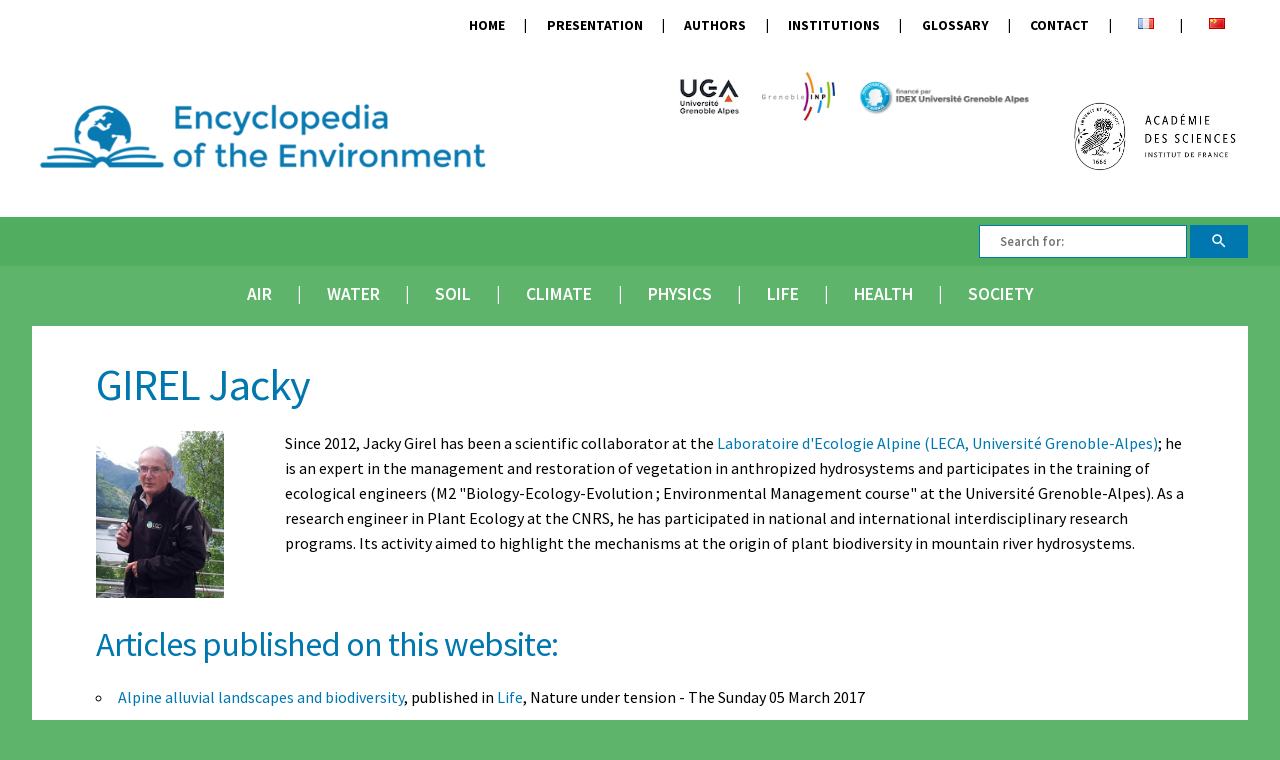

--- FILE ---
content_type: text/html; charset=UTF-8
request_url: https://www.encyclopedie-environnement.org/en/author/jacky_girel/
body_size: 16805
content:

<!doctype html>
<html lang="en-US">
	<head>
  <meta charset="utf-8">
  <meta http-equiv="x-ua-compatible" content="ie=edge">
  <meta name="viewport" content="width=device-width, initial-scale=1">
  <link href="https://fonts.googleapis.com/css?family=Source+Sans+Pro:400,600,700" rel="stylesheet">
  <link href="https://fonts.googleapis.com/icon?family=Material+Icons" rel="stylesheet">
  <link href="https://cdnjs.cloudflare.com/ajax/libs/fluidbox/2.0.3/css/fluidbox.min.css" rel="stylesheet">
  <meta name='robots' content='index, follow, max-image-preview:large, max-snippet:-1, max-video-preview:-1' />
<link rel="alternate" href="https://www.encyclopedie-environnement.org/author/jacky_girel/" hreflang="fr" />
<link rel="alternate" href="https://www.encyclopedie-environnement.org/en/author/jacky_girel/" hreflang="en" />
<link rel="alternate" href="https://www.encyclopedie-environnement.org/zh/author/jacky_girel/" hreflang="zh" />

	<!-- This site is optimized with the Yoast SEO plugin v25.0 - https://yoast.com/wordpress/plugins/seo/ -->
	<title>Jacky Girel Auteur Encyclopedie environnement</title>
	<meta name="description" content="Jacky Girel Auteur Encyclopedie environnement collaborateur scientifique au Laboratoire d’Ecologie Alpine, Université Grenoble Alpes" />
	<link rel="canonical" href="https://www.encyclopedie-environnement.org/en/author/jacky_girel/" />
	<meta property="og:locale" content="en_US" />
	<meta property="og:locale:alternate" content="fr_FR" />
	<meta property="og:locale:alternate" content="zh_CN" />
	<meta property="og:type" content="profile" />
	<meta property="og:title" content="Jacky Girel Auteur Encyclopedie environnement" />
	<meta property="og:description" content="Jacky Girel Auteur Encyclopedie environnement collaborateur scientifique au Laboratoire d’Ecologie Alpine, Université Grenoble Alpes" />
	<meta property="og:url" content="https://www.encyclopedie-environnement.org/en/author/jacky_girel/" />
	<meta property="og:site_name" content="Encyclopedia of the Environment" />
	<meta property="og:image" content="https://www.encyclopedie-environnement.org/app/uploads/2017/03/jacky_girel.png" />
	<meta name="twitter:card" content="summary_large_image" />
	<script type="application/ld+json" class="yoast-schema-graph">{"@context":"https://schema.org","@graph":[{"@type":"ProfilePage","@id":"https://www.encyclopedie-environnement.org/en/author/jacky_girel/","url":"https://www.encyclopedie-environnement.org/en/author/jacky_girel/","name":"Jacky Girel Auteur Encyclopedie environnement","isPartOf":{"@id":"https://www.encyclopedie-environnement.org/en/home/#website"},"primaryImageOfPage":{"@id":"https://www.encyclopedie-environnement.org/en/author/jacky_girel/#primaryimage"},"image":{"@id":"https://www.encyclopedie-environnement.org/en/author/jacky_girel/#primaryimage"},"thumbnailUrl":"https://www.encyclopedie-environnement.org/app/uploads/2017/03/paysages-alluviaux-alpins_couverture.jpg","description":"Jacky Girel Auteur Encyclopedie environnement collaborateur scientifique au Laboratoire d’Ecologie Alpine, Université Grenoble Alpes","breadcrumb":{"@id":"https://www.encyclopedie-environnement.org/en/author/jacky_girel/#breadcrumb"},"inLanguage":"en-US","potentialAction":[{"@type":"ReadAction","target":["https://www.encyclopedie-environnement.org/en/author/jacky_girel/"]}]},{"@type":"ImageObject","inLanguage":"en-US","@id":"https://www.encyclopedie-environnement.org/en/author/jacky_girel/#primaryimage","url":"https://www.encyclopedie-environnement.org/app/uploads/2017/03/paysages-alluviaux-alpins_couverture.jpg","contentUrl":"https://www.encyclopedie-environnement.org/app/uploads/2017/03/paysages-alluviaux-alpins_couverture.jpg","width":847,"height":447,"caption":"Encyclopedie environnement - paysages alluviaux alpins - couverture"},{"@type":"BreadcrumbList","@id":"https://www.encyclopedie-environnement.org/en/author/jacky_girel/#breadcrumb","itemListElement":[{"@type":"ListItem","position":1,"name":"Accueil","item":"https://www.encyclopedie-environnement.org/en/home/"},{"@type":"ListItem","position":2,"name":"的档案 GIREL Jacky"}]},{"@type":"WebSite","@id":"https://www.encyclopedie-environnement.org/en/home/#website","url":"https://www.encyclopedie-environnement.org/en/home/","name":"Encyclopedia of the Environment","description":"","potentialAction":[{"@type":"SearchAction","target":{"@type":"EntryPoint","urlTemplate":"https://www.encyclopedie-environnement.org/en/home/?s={search_term_string}"},"query-input":{"@type":"PropertyValueSpecification","valueRequired":true,"valueName":"search_term_string"}}],"inLanguage":"en-US"},{"@type":"Person","@id":"https://www.encyclopedie-environnement.org/en/home/#/schema/person/46dad9ecf2fb5b2c20c63e96f4a9a06b","name":"GIREL Jacky","image":{"@type":"ImageObject","inLanguage":"en-US","@id":"https://www.encyclopedie-environnement.org/en/home/#/schema/person/image/","url":"https://www.encyclopedie-environnement.org/app/uploads/2017/03/jacky_girel.png","contentUrl":"https://www.encyclopedie-environnement.org/app/uploads/2017/03/jacky_girel.png","caption":"GIREL Jacky"},"description":"Since 2012, Jacky Girel has been a scientific collaborator at the Laboratoire d'Ecologie Alpine (LECA, Université Grenoble-Alpes); he is an expert in the management and restoration of vegetation in anthropized hydrosystems and participates in the training of ecological engineers (M2 \"Biology-Ecology-Evolution ; Environmental Management course\" at the Université Grenoble-Alpes). As a research engineer in Plant Ecology at the CNRS, he has participated in national and international interdisciplinary research programs. Its activity aimed to highlight the mechanisms at the origin of plant biodiversity in mountain river hydrosystems.","mainEntityOfPage":{"@id":"https://www.encyclopedie-environnement.org/en/author/jacky_girel/"}}]}</script>
	<!-- / Yoast SEO plugin. -->


<link rel="alternate" type="application/rss+xml" title="Encyclopedia of the Environment &raquo; Posts by GIREL Jacky Feed" href="https://www.encyclopedie-environnement.org/en/author/jacky_girel/feed/" />
		<!-- This site uses the Google Analytics by MonsterInsights plugin v9.5.3 - Using Analytics tracking - https://www.monsterinsights.com/ -->
							<script src="//www.googletagmanager.com/gtag/js?id=G-5XYPJFC5HD"  data-cfasync="false" data-wpfc-render="false" type="text/javascript" async></script>
			<script data-cfasync="false" data-wpfc-render="false" type="text/javascript">
				var mi_version = '9.5.3';
				var mi_track_user = true;
				var mi_no_track_reason = '';
								var MonsterInsightsDefaultLocations = {"page_location":"https:\/\/www.encyclopedie-environnement.org\/en\/author\/jacky_girel\/"};
				if ( typeof MonsterInsightsPrivacyGuardFilter === 'function' ) {
					var MonsterInsightsLocations = (typeof MonsterInsightsExcludeQuery === 'object') ? MonsterInsightsPrivacyGuardFilter( MonsterInsightsExcludeQuery ) : MonsterInsightsPrivacyGuardFilter( MonsterInsightsDefaultLocations );
				} else {
					var MonsterInsightsLocations = (typeof MonsterInsightsExcludeQuery === 'object') ? MonsterInsightsExcludeQuery : MonsterInsightsDefaultLocations;
				}

								var disableStrs = [
										'ga-disable-G-5XYPJFC5HD',
									];

				/* Function to detect opted out users */
				function __gtagTrackerIsOptedOut() {
					for (var index = 0; index < disableStrs.length; index++) {
						if (document.cookie.indexOf(disableStrs[index] + '=true') > -1) {
							return true;
						}
					}

					return false;
				}

				/* Disable tracking if the opt-out cookie exists. */
				if (__gtagTrackerIsOptedOut()) {
					for (var index = 0; index < disableStrs.length; index++) {
						window[disableStrs[index]] = true;
					}
				}

				/* Opt-out function */
				function __gtagTrackerOptout() {
					for (var index = 0; index < disableStrs.length; index++) {
						document.cookie = disableStrs[index] + '=true; expires=Thu, 31 Dec 2099 23:59:59 UTC; path=/';
						window[disableStrs[index]] = true;
					}
				}

				if ('undefined' === typeof gaOptout) {
					function gaOptout() {
						__gtagTrackerOptout();
					}
				}
								window.dataLayer = window.dataLayer || [];

				window.MonsterInsightsDualTracker = {
					helpers: {},
					trackers: {},
				};
				if (mi_track_user) {
					function __gtagDataLayer() {
						dataLayer.push(arguments);
					}

					function __gtagTracker(type, name, parameters) {
						if (!parameters) {
							parameters = {};
						}

						if (parameters.send_to) {
							__gtagDataLayer.apply(null, arguments);
							return;
						}

						if (type === 'event') {
														parameters.send_to = monsterinsights_frontend.v4_id;
							var hookName = name;
							if (typeof parameters['event_category'] !== 'undefined') {
								hookName = parameters['event_category'] + ':' + name;
							}

							if (typeof MonsterInsightsDualTracker.trackers[hookName] !== 'undefined') {
								MonsterInsightsDualTracker.trackers[hookName](parameters);
							} else {
								__gtagDataLayer('event', name, parameters);
							}
							
						} else {
							__gtagDataLayer.apply(null, arguments);
						}
					}

					__gtagTracker('js', new Date());
					__gtagTracker('set', {
						'developer_id.dZGIzZG': true,
											});
					if ( MonsterInsightsLocations.page_location ) {
						__gtagTracker('set', MonsterInsightsLocations);
					}
										__gtagTracker('config', 'G-5XYPJFC5HD', {"forceSSL":"true","anonymize_ip":"true"} );
															window.gtag = __gtagTracker;										(function () {
						/* https://developers.google.com/analytics/devguides/collection/analyticsjs/ */
						/* ga and __gaTracker compatibility shim. */
						var noopfn = function () {
							return null;
						};
						var newtracker = function () {
							return new Tracker();
						};
						var Tracker = function () {
							return null;
						};
						var p = Tracker.prototype;
						p.get = noopfn;
						p.set = noopfn;
						p.send = function () {
							var args = Array.prototype.slice.call(arguments);
							args.unshift('send');
							__gaTracker.apply(null, args);
						};
						var __gaTracker = function () {
							var len = arguments.length;
							if (len === 0) {
								return;
							}
							var f = arguments[len - 1];
							if (typeof f !== 'object' || f === null || typeof f.hitCallback !== 'function') {
								if ('send' === arguments[0]) {
									var hitConverted, hitObject = false, action;
									if ('event' === arguments[1]) {
										if ('undefined' !== typeof arguments[3]) {
											hitObject = {
												'eventAction': arguments[3],
												'eventCategory': arguments[2],
												'eventLabel': arguments[4],
												'value': arguments[5] ? arguments[5] : 1,
											}
										}
									}
									if ('pageview' === arguments[1]) {
										if ('undefined' !== typeof arguments[2]) {
											hitObject = {
												'eventAction': 'page_view',
												'page_path': arguments[2],
											}
										}
									}
									if (typeof arguments[2] === 'object') {
										hitObject = arguments[2];
									}
									if (typeof arguments[5] === 'object') {
										Object.assign(hitObject, arguments[5]);
									}
									if ('undefined' !== typeof arguments[1].hitType) {
										hitObject = arguments[1];
										if ('pageview' === hitObject.hitType) {
											hitObject.eventAction = 'page_view';
										}
									}
									if (hitObject) {
										action = 'timing' === arguments[1].hitType ? 'timing_complete' : hitObject.eventAction;
										hitConverted = mapArgs(hitObject);
										__gtagTracker('event', action, hitConverted);
									}
								}
								return;
							}

							function mapArgs(args) {
								var arg, hit = {};
								var gaMap = {
									'eventCategory': 'event_category',
									'eventAction': 'event_action',
									'eventLabel': 'event_label',
									'eventValue': 'event_value',
									'nonInteraction': 'non_interaction',
									'timingCategory': 'event_category',
									'timingVar': 'name',
									'timingValue': 'value',
									'timingLabel': 'event_label',
									'page': 'page_path',
									'location': 'page_location',
									'title': 'page_title',
									'referrer' : 'page_referrer',
								};
								for (arg in args) {
																		if (!(!args.hasOwnProperty(arg) || !gaMap.hasOwnProperty(arg))) {
										hit[gaMap[arg]] = args[arg];
									} else {
										hit[arg] = args[arg];
									}
								}
								return hit;
							}

							try {
								f.hitCallback();
							} catch (ex) {
							}
						};
						__gaTracker.create = newtracker;
						__gaTracker.getByName = newtracker;
						__gaTracker.getAll = function () {
							return [];
						};
						__gaTracker.remove = noopfn;
						__gaTracker.loaded = true;
						window['__gaTracker'] = __gaTracker;
					})();
									} else {
										console.log("");
					(function () {
						function __gtagTracker() {
							return null;
						}

						window['__gtagTracker'] = __gtagTracker;
						window['gtag'] = __gtagTracker;
					})();
									}
			</script>
				<!-- / Google Analytics by MonsterInsights -->
		<style id='wp-img-auto-sizes-contain-inline-css' type='text/css'>
img:is([sizes=auto i],[sizes^="auto," i]){contain-intrinsic-size:3000px 1500px}
/*# sourceURL=wp-img-auto-sizes-contain-inline-css */
</style>
<style id='wp-emoji-styles-inline-css' type='text/css'>

	img.wp-smiley, img.emoji {
		display: inline !important;
		border: none !important;
		box-shadow: none !important;
		height: 1em !important;
		width: 1em !important;
		margin: 0 0.07em !important;
		vertical-align: -0.1em !important;
		background: none !important;
		padding: 0 !important;
	}
/*# sourceURL=wp-emoji-styles-inline-css */
</style>
<style id='wp-block-library-inline-css' type='text/css'>
:root{--wp-block-synced-color:#7a00df;--wp-block-synced-color--rgb:122,0,223;--wp-bound-block-color:var(--wp-block-synced-color);--wp-editor-canvas-background:#ddd;--wp-admin-theme-color:#007cba;--wp-admin-theme-color--rgb:0,124,186;--wp-admin-theme-color-darker-10:#006ba1;--wp-admin-theme-color-darker-10--rgb:0,107,160.5;--wp-admin-theme-color-darker-20:#005a87;--wp-admin-theme-color-darker-20--rgb:0,90,135;--wp-admin-border-width-focus:2px}@media (min-resolution:192dpi){:root{--wp-admin-border-width-focus:1.5px}}.wp-element-button{cursor:pointer}:root .has-very-light-gray-background-color{background-color:#eee}:root .has-very-dark-gray-background-color{background-color:#313131}:root .has-very-light-gray-color{color:#eee}:root .has-very-dark-gray-color{color:#313131}:root .has-vivid-green-cyan-to-vivid-cyan-blue-gradient-background{background:linear-gradient(135deg,#00d084,#0693e3)}:root .has-purple-crush-gradient-background{background:linear-gradient(135deg,#34e2e4,#4721fb 50%,#ab1dfe)}:root .has-hazy-dawn-gradient-background{background:linear-gradient(135deg,#faaca8,#dad0ec)}:root .has-subdued-olive-gradient-background{background:linear-gradient(135deg,#fafae1,#67a671)}:root .has-atomic-cream-gradient-background{background:linear-gradient(135deg,#fdd79a,#004a59)}:root .has-nightshade-gradient-background{background:linear-gradient(135deg,#330968,#31cdcf)}:root .has-midnight-gradient-background{background:linear-gradient(135deg,#020381,#2874fc)}:root{--wp--preset--font-size--normal:16px;--wp--preset--font-size--huge:42px}.has-regular-font-size{font-size:1em}.has-larger-font-size{font-size:2.625em}.has-normal-font-size{font-size:var(--wp--preset--font-size--normal)}.has-huge-font-size{font-size:var(--wp--preset--font-size--huge)}.has-text-align-center{text-align:center}.has-text-align-left{text-align:left}.has-text-align-right{text-align:right}.has-fit-text{white-space:nowrap!important}#end-resizable-editor-section{display:none}.aligncenter{clear:both}.items-justified-left{justify-content:flex-start}.items-justified-center{justify-content:center}.items-justified-right{justify-content:flex-end}.items-justified-space-between{justify-content:space-between}.screen-reader-text{border:0;clip-path:inset(50%);height:1px;margin:-1px;overflow:hidden;padding:0;position:absolute;width:1px;word-wrap:normal!important}.screen-reader-text:focus{background-color:#ddd;clip-path:none;color:#444;display:block;font-size:1em;height:auto;left:5px;line-height:normal;padding:15px 23px 14px;text-decoration:none;top:5px;width:auto;z-index:100000}html :where(.has-border-color){border-style:solid}html :where([style*=border-top-color]){border-top-style:solid}html :where([style*=border-right-color]){border-right-style:solid}html :where([style*=border-bottom-color]){border-bottom-style:solid}html :where([style*=border-left-color]){border-left-style:solid}html :where([style*=border-width]){border-style:solid}html :where([style*=border-top-width]){border-top-style:solid}html :where([style*=border-right-width]){border-right-style:solid}html :where([style*=border-bottom-width]){border-bottom-style:solid}html :where([style*=border-left-width]){border-left-style:solid}html :where(img[class*=wp-image-]){height:auto;max-width:100%}:where(figure){margin:0 0 1em}html :where(.is-position-sticky){--wp-admin--admin-bar--position-offset:var(--wp-admin--admin-bar--height,0px)}@media screen and (max-width:600px){html :where(.is-position-sticky){--wp-admin--admin-bar--position-offset:0px}}

/*# sourceURL=wp-block-library-inline-css */
</style><style id='wp-block-image-inline-css' type='text/css'>
.wp-block-image>a,.wp-block-image>figure>a{display:inline-block}.wp-block-image img{box-sizing:border-box;height:auto;max-width:100%;vertical-align:bottom}@media not (prefers-reduced-motion){.wp-block-image img.hide{visibility:hidden}.wp-block-image img.show{animation:show-content-image .4s}}.wp-block-image[style*=border-radius] img,.wp-block-image[style*=border-radius]>a{border-radius:inherit}.wp-block-image.has-custom-border img{box-sizing:border-box}.wp-block-image.aligncenter{text-align:center}.wp-block-image.alignfull>a,.wp-block-image.alignwide>a{width:100%}.wp-block-image.alignfull img,.wp-block-image.alignwide img{height:auto;width:100%}.wp-block-image .aligncenter,.wp-block-image .alignleft,.wp-block-image .alignright,.wp-block-image.aligncenter,.wp-block-image.alignleft,.wp-block-image.alignright{display:table}.wp-block-image .aligncenter>figcaption,.wp-block-image .alignleft>figcaption,.wp-block-image .alignright>figcaption,.wp-block-image.aligncenter>figcaption,.wp-block-image.alignleft>figcaption,.wp-block-image.alignright>figcaption{caption-side:bottom;display:table-caption}.wp-block-image .alignleft{float:left;margin:.5em 1em .5em 0}.wp-block-image .alignright{float:right;margin:.5em 0 .5em 1em}.wp-block-image .aligncenter{margin-left:auto;margin-right:auto}.wp-block-image :where(figcaption){margin-bottom:1em;margin-top:.5em}.wp-block-image.is-style-circle-mask img{border-radius:9999px}@supports ((-webkit-mask-image:none) or (mask-image:none)) or (-webkit-mask-image:none){.wp-block-image.is-style-circle-mask img{border-radius:0;-webkit-mask-image:url('data:image/svg+xml;utf8,<svg viewBox="0 0 100 100" xmlns="http://www.w3.org/2000/svg"><circle cx="50" cy="50" r="50"/></svg>');mask-image:url('data:image/svg+xml;utf8,<svg viewBox="0 0 100 100" xmlns="http://www.w3.org/2000/svg"><circle cx="50" cy="50" r="50"/></svg>');mask-mode:alpha;-webkit-mask-position:center;mask-position:center;-webkit-mask-repeat:no-repeat;mask-repeat:no-repeat;-webkit-mask-size:contain;mask-size:contain}}:root :where(.wp-block-image.is-style-rounded img,.wp-block-image .is-style-rounded img){border-radius:9999px}.wp-block-image figure{margin:0}.wp-lightbox-container{display:flex;flex-direction:column;position:relative}.wp-lightbox-container img{cursor:zoom-in}.wp-lightbox-container img:hover+button{opacity:1}.wp-lightbox-container button{align-items:center;backdrop-filter:blur(16px) saturate(180%);background-color:#5a5a5a40;border:none;border-radius:4px;cursor:zoom-in;display:flex;height:20px;justify-content:center;opacity:0;padding:0;position:absolute;right:16px;text-align:center;top:16px;width:20px;z-index:100}@media not (prefers-reduced-motion){.wp-lightbox-container button{transition:opacity .2s ease}}.wp-lightbox-container button:focus-visible{outline:3px auto #5a5a5a40;outline:3px auto -webkit-focus-ring-color;outline-offset:3px}.wp-lightbox-container button:hover{cursor:pointer;opacity:1}.wp-lightbox-container button:focus{opacity:1}.wp-lightbox-container button:focus,.wp-lightbox-container button:hover,.wp-lightbox-container button:not(:hover):not(:active):not(.has-background){background-color:#5a5a5a40;border:none}.wp-lightbox-overlay{box-sizing:border-box;cursor:zoom-out;height:100vh;left:0;overflow:hidden;position:fixed;top:0;visibility:hidden;width:100%;z-index:100000}.wp-lightbox-overlay .close-button{align-items:center;cursor:pointer;display:flex;justify-content:center;min-height:40px;min-width:40px;padding:0;position:absolute;right:calc(env(safe-area-inset-right) + 16px);top:calc(env(safe-area-inset-top) + 16px);z-index:5000000}.wp-lightbox-overlay .close-button:focus,.wp-lightbox-overlay .close-button:hover,.wp-lightbox-overlay .close-button:not(:hover):not(:active):not(.has-background){background:none;border:none}.wp-lightbox-overlay .lightbox-image-container{height:var(--wp--lightbox-container-height);left:50%;overflow:hidden;position:absolute;top:50%;transform:translate(-50%,-50%);transform-origin:top left;width:var(--wp--lightbox-container-width);z-index:9999999999}.wp-lightbox-overlay .wp-block-image{align-items:center;box-sizing:border-box;display:flex;height:100%;justify-content:center;margin:0;position:relative;transform-origin:0 0;width:100%;z-index:3000000}.wp-lightbox-overlay .wp-block-image img{height:var(--wp--lightbox-image-height);min-height:var(--wp--lightbox-image-height);min-width:var(--wp--lightbox-image-width);width:var(--wp--lightbox-image-width)}.wp-lightbox-overlay .wp-block-image figcaption{display:none}.wp-lightbox-overlay button{background:none;border:none}.wp-lightbox-overlay .scrim{background-color:#fff;height:100%;opacity:.9;position:absolute;width:100%;z-index:2000000}.wp-lightbox-overlay.active{visibility:visible}@media not (prefers-reduced-motion){.wp-lightbox-overlay.active{animation:turn-on-visibility .25s both}.wp-lightbox-overlay.active img{animation:turn-on-visibility .35s both}.wp-lightbox-overlay.show-closing-animation:not(.active){animation:turn-off-visibility .35s both}.wp-lightbox-overlay.show-closing-animation:not(.active) img{animation:turn-off-visibility .25s both}.wp-lightbox-overlay.zoom.active{animation:none;opacity:1;visibility:visible}.wp-lightbox-overlay.zoom.active .lightbox-image-container{animation:lightbox-zoom-in .4s}.wp-lightbox-overlay.zoom.active .lightbox-image-container img{animation:none}.wp-lightbox-overlay.zoom.active .scrim{animation:turn-on-visibility .4s forwards}.wp-lightbox-overlay.zoom.show-closing-animation:not(.active){animation:none}.wp-lightbox-overlay.zoom.show-closing-animation:not(.active) .lightbox-image-container{animation:lightbox-zoom-out .4s}.wp-lightbox-overlay.zoom.show-closing-animation:not(.active) .lightbox-image-container img{animation:none}.wp-lightbox-overlay.zoom.show-closing-animation:not(.active) .scrim{animation:turn-off-visibility .4s forwards}}@keyframes show-content-image{0%{visibility:hidden}99%{visibility:hidden}to{visibility:visible}}@keyframes turn-on-visibility{0%{opacity:0}to{opacity:1}}@keyframes turn-off-visibility{0%{opacity:1;visibility:visible}99%{opacity:0;visibility:visible}to{opacity:0;visibility:hidden}}@keyframes lightbox-zoom-in{0%{transform:translate(calc((-100vw + var(--wp--lightbox-scrollbar-width))/2 + var(--wp--lightbox-initial-left-position)),calc(-50vh + var(--wp--lightbox-initial-top-position))) scale(var(--wp--lightbox-scale))}to{transform:translate(-50%,-50%) scale(1)}}@keyframes lightbox-zoom-out{0%{transform:translate(-50%,-50%) scale(1);visibility:visible}99%{visibility:visible}to{transform:translate(calc((-100vw + var(--wp--lightbox-scrollbar-width))/2 + var(--wp--lightbox-initial-left-position)),calc(-50vh + var(--wp--lightbox-initial-top-position))) scale(var(--wp--lightbox-scale));visibility:hidden}}
/*# sourceURL=https://www.encyclopedie-environnement.org/wp/wp-includes/blocks/image/style.min.css */
</style>
<style id='wp-block-columns-inline-css' type='text/css'>
.wp-block-columns{box-sizing:border-box;display:flex;flex-wrap:wrap!important}@media (min-width:782px){.wp-block-columns{flex-wrap:nowrap!important}}.wp-block-columns{align-items:normal!important}.wp-block-columns.are-vertically-aligned-top{align-items:flex-start}.wp-block-columns.are-vertically-aligned-center{align-items:center}.wp-block-columns.are-vertically-aligned-bottom{align-items:flex-end}@media (max-width:781px){.wp-block-columns:not(.is-not-stacked-on-mobile)>.wp-block-column{flex-basis:100%!important}}@media (min-width:782px){.wp-block-columns:not(.is-not-stacked-on-mobile)>.wp-block-column{flex-basis:0;flex-grow:1}.wp-block-columns:not(.is-not-stacked-on-mobile)>.wp-block-column[style*=flex-basis]{flex-grow:0}}.wp-block-columns.is-not-stacked-on-mobile{flex-wrap:nowrap!important}.wp-block-columns.is-not-stacked-on-mobile>.wp-block-column{flex-basis:0;flex-grow:1}.wp-block-columns.is-not-stacked-on-mobile>.wp-block-column[style*=flex-basis]{flex-grow:0}:where(.wp-block-columns){margin-bottom:1.75em}:where(.wp-block-columns.has-background){padding:1.25em 2.375em}.wp-block-column{flex-grow:1;min-width:0;overflow-wrap:break-word;word-break:break-word}.wp-block-column.is-vertically-aligned-top{align-self:flex-start}.wp-block-column.is-vertically-aligned-center{align-self:center}.wp-block-column.is-vertically-aligned-bottom{align-self:flex-end}.wp-block-column.is-vertically-aligned-stretch{align-self:stretch}.wp-block-column.is-vertically-aligned-bottom,.wp-block-column.is-vertically-aligned-center,.wp-block-column.is-vertically-aligned-top{width:100%}
/*# sourceURL=https://www.encyclopedie-environnement.org/wp/wp-includes/blocks/columns/style.min.css */
</style>
<style id='wp-block-paragraph-inline-css' type='text/css'>
.is-small-text{font-size:.875em}.is-regular-text{font-size:1em}.is-large-text{font-size:2.25em}.is-larger-text{font-size:3em}.has-drop-cap:not(:focus):first-letter{float:left;font-size:8.4em;font-style:normal;font-weight:100;line-height:.68;margin:.05em .1em 0 0;text-transform:uppercase}body.rtl .has-drop-cap:not(:focus):first-letter{float:none;margin-left:.1em}p.has-drop-cap.has-background{overflow:hidden}:root :where(p.has-background){padding:1.25em 2.375em}:where(p.has-text-color:not(.has-link-color)) a{color:inherit}p.has-text-align-left[style*="writing-mode:vertical-lr"],p.has-text-align-right[style*="writing-mode:vertical-rl"]{rotate:180deg}
/*# sourceURL=https://www.encyclopedie-environnement.org/wp/wp-includes/blocks/paragraph/style.min.css */
</style>
<style id='global-styles-inline-css' type='text/css'>
:root{--wp--preset--aspect-ratio--square: 1;--wp--preset--aspect-ratio--4-3: 4/3;--wp--preset--aspect-ratio--3-4: 3/4;--wp--preset--aspect-ratio--3-2: 3/2;--wp--preset--aspect-ratio--2-3: 2/3;--wp--preset--aspect-ratio--16-9: 16/9;--wp--preset--aspect-ratio--9-16: 9/16;--wp--preset--color--black: #000000;--wp--preset--color--cyan-bluish-gray: #abb8c3;--wp--preset--color--white: #ffffff;--wp--preset--color--pale-pink: #f78da7;--wp--preset--color--vivid-red: #cf2e2e;--wp--preset--color--luminous-vivid-orange: #ff6900;--wp--preset--color--luminous-vivid-amber: #fcb900;--wp--preset--color--light-green-cyan: #7bdcb5;--wp--preset--color--vivid-green-cyan: #00d084;--wp--preset--color--pale-cyan-blue: #8ed1fc;--wp--preset--color--vivid-cyan-blue: #0693e3;--wp--preset--color--vivid-purple: #9b51e0;--wp--preset--gradient--vivid-cyan-blue-to-vivid-purple: linear-gradient(135deg,rgb(6,147,227) 0%,rgb(155,81,224) 100%);--wp--preset--gradient--light-green-cyan-to-vivid-green-cyan: linear-gradient(135deg,rgb(122,220,180) 0%,rgb(0,208,130) 100%);--wp--preset--gradient--luminous-vivid-amber-to-luminous-vivid-orange: linear-gradient(135deg,rgb(252,185,0) 0%,rgb(255,105,0) 100%);--wp--preset--gradient--luminous-vivid-orange-to-vivid-red: linear-gradient(135deg,rgb(255,105,0) 0%,rgb(207,46,46) 100%);--wp--preset--gradient--very-light-gray-to-cyan-bluish-gray: linear-gradient(135deg,rgb(238,238,238) 0%,rgb(169,184,195) 100%);--wp--preset--gradient--cool-to-warm-spectrum: linear-gradient(135deg,rgb(74,234,220) 0%,rgb(151,120,209) 20%,rgb(207,42,186) 40%,rgb(238,44,130) 60%,rgb(251,105,98) 80%,rgb(254,248,76) 100%);--wp--preset--gradient--blush-light-purple: linear-gradient(135deg,rgb(255,206,236) 0%,rgb(152,150,240) 100%);--wp--preset--gradient--blush-bordeaux: linear-gradient(135deg,rgb(254,205,165) 0%,rgb(254,45,45) 50%,rgb(107,0,62) 100%);--wp--preset--gradient--luminous-dusk: linear-gradient(135deg,rgb(255,203,112) 0%,rgb(199,81,192) 50%,rgb(65,88,208) 100%);--wp--preset--gradient--pale-ocean: linear-gradient(135deg,rgb(255,245,203) 0%,rgb(182,227,212) 50%,rgb(51,167,181) 100%);--wp--preset--gradient--electric-grass: linear-gradient(135deg,rgb(202,248,128) 0%,rgb(113,206,126) 100%);--wp--preset--gradient--midnight: linear-gradient(135deg,rgb(2,3,129) 0%,rgb(40,116,252) 100%);--wp--preset--font-size--small: 13px;--wp--preset--font-size--medium: 20px;--wp--preset--font-size--large: 36px;--wp--preset--font-size--x-large: 42px;--wp--preset--spacing--20: 0.44rem;--wp--preset--spacing--30: 0.67rem;--wp--preset--spacing--40: 1rem;--wp--preset--spacing--50: 1.5rem;--wp--preset--spacing--60: 2.25rem;--wp--preset--spacing--70: 3.38rem;--wp--preset--spacing--80: 5.06rem;--wp--preset--shadow--natural: 6px 6px 9px rgba(0, 0, 0, 0.2);--wp--preset--shadow--deep: 12px 12px 50px rgba(0, 0, 0, 0.4);--wp--preset--shadow--sharp: 6px 6px 0px rgba(0, 0, 0, 0.2);--wp--preset--shadow--outlined: 6px 6px 0px -3px rgb(255, 255, 255), 6px 6px rgb(0, 0, 0);--wp--preset--shadow--crisp: 6px 6px 0px rgb(0, 0, 0);}:where(.is-layout-flex){gap: 0.5em;}:where(.is-layout-grid){gap: 0.5em;}body .is-layout-flex{display: flex;}.is-layout-flex{flex-wrap: wrap;align-items: center;}.is-layout-flex > :is(*, div){margin: 0;}body .is-layout-grid{display: grid;}.is-layout-grid > :is(*, div){margin: 0;}:where(.wp-block-columns.is-layout-flex){gap: 2em;}:where(.wp-block-columns.is-layout-grid){gap: 2em;}:where(.wp-block-post-template.is-layout-flex){gap: 1.25em;}:where(.wp-block-post-template.is-layout-grid){gap: 1.25em;}.has-black-color{color: var(--wp--preset--color--black) !important;}.has-cyan-bluish-gray-color{color: var(--wp--preset--color--cyan-bluish-gray) !important;}.has-white-color{color: var(--wp--preset--color--white) !important;}.has-pale-pink-color{color: var(--wp--preset--color--pale-pink) !important;}.has-vivid-red-color{color: var(--wp--preset--color--vivid-red) !important;}.has-luminous-vivid-orange-color{color: var(--wp--preset--color--luminous-vivid-orange) !important;}.has-luminous-vivid-amber-color{color: var(--wp--preset--color--luminous-vivid-amber) !important;}.has-light-green-cyan-color{color: var(--wp--preset--color--light-green-cyan) !important;}.has-vivid-green-cyan-color{color: var(--wp--preset--color--vivid-green-cyan) !important;}.has-pale-cyan-blue-color{color: var(--wp--preset--color--pale-cyan-blue) !important;}.has-vivid-cyan-blue-color{color: var(--wp--preset--color--vivid-cyan-blue) !important;}.has-vivid-purple-color{color: var(--wp--preset--color--vivid-purple) !important;}.has-black-background-color{background-color: var(--wp--preset--color--black) !important;}.has-cyan-bluish-gray-background-color{background-color: var(--wp--preset--color--cyan-bluish-gray) !important;}.has-white-background-color{background-color: var(--wp--preset--color--white) !important;}.has-pale-pink-background-color{background-color: var(--wp--preset--color--pale-pink) !important;}.has-vivid-red-background-color{background-color: var(--wp--preset--color--vivid-red) !important;}.has-luminous-vivid-orange-background-color{background-color: var(--wp--preset--color--luminous-vivid-orange) !important;}.has-luminous-vivid-amber-background-color{background-color: var(--wp--preset--color--luminous-vivid-amber) !important;}.has-light-green-cyan-background-color{background-color: var(--wp--preset--color--light-green-cyan) !important;}.has-vivid-green-cyan-background-color{background-color: var(--wp--preset--color--vivid-green-cyan) !important;}.has-pale-cyan-blue-background-color{background-color: var(--wp--preset--color--pale-cyan-blue) !important;}.has-vivid-cyan-blue-background-color{background-color: var(--wp--preset--color--vivid-cyan-blue) !important;}.has-vivid-purple-background-color{background-color: var(--wp--preset--color--vivid-purple) !important;}.has-black-border-color{border-color: var(--wp--preset--color--black) !important;}.has-cyan-bluish-gray-border-color{border-color: var(--wp--preset--color--cyan-bluish-gray) !important;}.has-white-border-color{border-color: var(--wp--preset--color--white) !important;}.has-pale-pink-border-color{border-color: var(--wp--preset--color--pale-pink) !important;}.has-vivid-red-border-color{border-color: var(--wp--preset--color--vivid-red) !important;}.has-luminous-vivid-orange-border-color{border-color: var(--wp--preset--color--luminous-vivid-orange) !important;}.has-luminous-vivid-amber-border-color{border-color: var(--wp--preset--color--luminous-vivid-amber) !important;}.has-light-green-cyan-border-color{border-color: var(--wp--preset--color--light-green-cyan) !important;}.has-vivid-green-cyan-border-color{border-color: var(--wp--preset--color--vivid-green-cyan) !important;}.has-pale-cyan-blue-border-color{border-color: var(--wp--preset--color--pale-cyan-blue) !important;}.has-vivid-cyan-blue-border-color{border-color: var(--wp--preset--color--vivid-cyan-blue) !important;}.has-vivid-purple-border-color{border-color: var(--wp--preset--color--vivid-purple) !important;}.has-vivid-cyan-blue-to-vivid-purple-gradient-background{background: var(--wp--preset--gradient--vivid-cyan-blue-to-vivid-purple) !important;}.has-light-green-cyan-to-vivid-green-cyan-gradient-background{background: var(--wp--preset--gradient--light-green-cyan-to-vivid-green-cyan) !important;}.has-luminous-vivid-amber-to-luminous-vivid-orange-gradient-background{background: var(--wp--preset--gradient--luminous-vivid-amber-to-luminous-vivid-orange) !important;}.has-luminous-vivid-orange-to-vivid-red-gradient-background{background: var(--wp--preset--gradient--luminous-vivid-orange-to-vivid-red) !important;}.has-very-light-gray-to-cyan-bluish-gray-gradient-background{background: var(--wp--preset--gradient--very-light-gray-to-cyan-bluish-gray) !important;}.has-cool-to-warm-spectrum-gradient-background{background: var(--wp--preset--gradient--cool-to-warm-spectrum) !important;}.has-blush-light-purple-gradient-background{background: var(--wp--preset--gradient--blush-light-purple) !important;}.has-blush-bordeaux-gradient-background{background: var(--wp--preset--gradient--blush-bordeaux) !important;}.has-luminous-dusk-gradient-background{background: var(--wp--preset--gradient--luminous-dusk) !important;}.has-pale-ocean-gradient-background{background: var(--wp--preset--gradient--pale-ocean) !important;}.has-electric-grass-gradient-background{background: var(--wp--preset--gradient--electric-grass) !important;}.has-midnight-gradient-background{background: var(--wp--preset--gradient--midnight) !important;}.has-small-font-size{font-size: var(--wp--preset--font-size--small) !important;}.has-medium-font-size{font-size: var(--wp--preset--font-size--medium) !important;}.has-large-font-size{font-size: var(--wp--preset--font-size--large) !important;}.has-x-large-font-size{font-size: var(--wp--preset--font-size--x-large) !important;}
:where(.wp-block-columns.is-layout-flex){gap: 2em;}:where(.wp-block-columns.is-layout-grid){gap: 2em;}
/*# sourceURL=global-styles-inline-css */
</style>
<style id='core-block-supports-inline-css' type='text/css'>
.wp-container-core-columns-is-layout-9d6595d7{flex-wrap:nowrap;}
/*# sourceURL=core-block-supports-inline-css */
</style>

<style id='classic-theme-styles-inline-css' type='text/css'>
/*! This file is auto-generated */
.wp-block-button__link{color:#fff;background-color:#32373c;border-radius:9999px;box-shadow:none;text-decoration:none;padding:calc(.667em + 2px) calc(1.333em + 2px);font-size:1.125em}.wp-block-file__button{background:#32373c;color:#fff;text-decoration:none}
/*# sourceURL=/wp-includes/css/classic-themes.min.css */
</style>
<link rel='stylesheet' id='contact-form-7-css' href='https://www.encyclopedie-environnement.org/app/plugins/contact-form-7/includes/css/styles.css?ver=6.0.6' type='text/css' media='all' />
<link rel='stylesheet' id='tooltipck-css' href='https://www.encyclopedie-environnement.org/app/plugins/tooltip-ck-pro/assets/tooltipck.css?ver=604cf9db2b2b587ed0a0ce88225a59e6' type='text/css' media='all' />
<link rel='stylesheet' id='ppress-frontend-css' href='https://www.encyclopedie-environnement.org/app/plugins/wp-user-avatar/assets/css/frontend.min.css?ver=4.15.23' type='text/css' media='all' />
<link rel='stylesheet' id='ppress-flatpickr-css' href='https://www.encyclopedie-environnement.org/app/plugins/wp-user-avatar/assets/flatpickr/flatpickr.min.css?ver=4.15.23' type='text/css' media='all' />
<link rel='stylesheet' id='ppress-select2-css' href='https://www.encyclopedie-environnement.org/app/plugins/wp-user-avatar/assets/select2/select2.min.css?ver=604cf9db2b2b587ed0a0ce88225a59e6' type='text/css' media='all' />
<link rel='stylesheet' id='wp-featherlight-css' href='https://www.encyclopedie-environnement.org/app/plugins/wp-featherlight/css/wp-featherlight.min.css?ver=1.3.4' type='text/css' media='all' />
<link rel='stylesheet' id='sage/css-css' href='https://www.encyclopedie-environnement.org/app/themes/encyclopedie-environnement/dist/styles/main-e6ca1b704a.css' type='text/css' media='all' />
<link rel='stylesheet' id='rt_frontend_style-css' href='https://www.encyclopedie-environnement.org/app/plugins/automatic-responsive-tables/css/style.css?ver=604cf9db2b2b587ed0a0ce88225a59e6' type='text/css' media='all' />
<script type="text/javascript" src="https://www.encyclopedie-environnement.org/app/plugins/google-analytics-for-wordpress/assets/js/frontend-gtag.js?ver=9.5.3" id="monsterinsights-frontend-script-js" async="async" data-wp-strategy="async"></script>
<script data-cfasync="false" data-wpfc-render="false" type="text/javascript" id='monsterinsights-frontend-script-js-extra'>/* <![CDATA[ */
var monsterinsights_frontend = {"js_events_tracking":"true","download_extensions":"doc,pdf,ppt,zip,xls,docx,pptx,xlsx","inbound_paths":"[]","home_url":"https:\/\/www.encyclopedie-environnement.org","hash_tracking":"false","v4_id":"G-5XYPJFC5HD"};/* ]]> */
</script>
<script type="text/javascript" src="https://www.encyclopedie-environnement.org/wp/wp-includes/js/jquery/jquery.min.js?ver=3.7.1" id="jquery-core-js"></script>
<script type="text/javascript" src="https://www.encyclopedie-environnement.org/wp/wp-includes/js/jquery/jquery-migrate.min.js?ver=3.4.1" id="jquery-migrate-js"></script>
<script type="text/javascript" src="https://www.encyclopedie-environnement.org/app/plugins/fd-footnotes/fdfootnotes.js?ver=1.34" id="fdfootnote_script-js"></script>
<script type="text/javascript" src="//www.encyclopedie-environnement.org/app/plugins/revslider/sr6/assets/js/rbtools.min.js?ver=6.7.29" defer id="tp-tools-js"></script>
<script type="text/javascript" src="//www.encyclopedie-environnement.org/app/plugins/revslider/sr6/assets/js/rs6.min.js?ver=6.7.33" defer id="revmin-js"></script>
<script type="text/javascript" src="https://www.encyclopedie-environnement.org/app/plugins/tooltip-ck-pro/assets/tooltipck.js?ver=604cf9db2b2b587ed0a0ce88225a59e6" id="tooltipck-js"></script>
<script type="text/javascript" id="tooltipck-js-after">
/* <![CDATA[ */
		// jQuery(window).load(function(){
		// jQuery(document).ready(function(){
		window.addEventListener('load', function(event) {
			new Tooltipck({ 
				fxTransition: 'linear', 
				fxType: 'both', 
				fxDuration: '100', 
				tipPosition: 'right', 
				delayOut: '500', 
				opacity: '1',
				isMobile: '0'
			});
		});
		
//# sourceURL=tooltipck-js-after
/* ]]> */
</script>
<script type="text/javascript" src="https://www.encyclopedie-environnement.org/app/plugins/wp-user-avatar/assets/flatpickr/flatpickr.min.js?ver=4.15.23" id="ppress-flatpickr-js"></script>
<script type="text/javascript" src="https://www.encyclopedie-environnement.org/app/plugins/wp-user-avatar/assets/select2/select2.min.js?ver=4.15.23" id="ppress-select2-js"></script>
<script type="text/javascript" src="https://www.encyclopedie-environnement.org/app/plugins/automatic-responsive-tables/js/script.js?ver=604cf9db2b2b587ed0a0ce88225a59e6" id="rt_frontend_script-js"></script>
<link rel="https://api.w.org/" href="https://www.encyclopedie-environnement.org/wp-json/" /><link rel="alternate" title="JSON" type="application/json" href="https://www.encyclopedie-environnement.org/wp-json/wp/v2/users/82" /><link rel="EditURI" type="application/rsd+xml" title="RSD" href="https://www.encyclopedie-environnement.org/wp/xmlrpc.php?rsd" />

<meta name="generator" content="Powered by Slider Revolution 6.7.33 - responsive, Mobile-Friendly Slider Plugin for WordPress with comfortable drag and drop interface." />
<link rel="icon" href="https://www.encyclopedie-environnement.org/app/uploads/2016/02/cropped-LOGO-ENCYCLOPEDIE-32x32.png" sizes="32x32" />
<link rel="icon" href="https://www.encyclopedie-environnement.org/app/uploads/2016/02/cropped-LOGO-ENCYCLOPEDIE-192x192.png" sizes="192x192" />
<link rel="apple-touch-icon" href="https://www.encyclopedie-environnement.org/app/uploads/2016/02/cropped-LOGO-ENCYCLOPEDIE-180x180.png" />
<meta name="msapplication-TileImage" content="https://www.encyclopedie-environnement.org/app/uploads/2016/02/cropped-LOGO-ENCYCLOPEDIE-270x270.png" />
<script>function setREVStartSize(e){
			//window.requestAnimationFrame(function() {
				window.RSIW = window.RSIW===undefined ? window.innerWidth : window.RSIW;
				window.RSIH = window.RSIH===undefined ? window.innerHeight : window.RSIH;
				try {
					var pw = document.getElementById(e.c).parentNode.offsetWidth,
						newh;
					pw = pw===0 || isNaN(pw) || (e.l=="fullwidth" || e.layout=="fullwidth") ? window.RSIW : pw;
					e.tabw = e.tabw===undefined ? 0 : parseInt(e.tabw);
					e.thumbw = e.thumbw===undefined ? 0 : parseInt(e.thumbw);
					e.tabh = e.tabh===undefined ? 0 : parseInt(e.tabh);
					e.thumbh = e.thumbh===undefined ? 0 : parseInt(e.thumbh);
					e.tabhide = e.tabhide===undefined ? 0 : parseInt(e.tabhide);
					e.thumbhide = e.thumbhide===undefined ? 0 : parseInt(e.thumbhide);
					e.mh = e.mh===undefined || e.mh=="" || e.mh==="auto" ? 0 : parseInt(e.mh,0);
					if(e.layout==="fullscreen" || e.l==="fullscreen")
						newh = Math.max(e.mh,window.RSIH);
					else{
						e.gw = Array.isArray(e.gw) ? e.gw : [e.gw];
						for (var i in e.rl) if (e.gw[i]===undefined || e.gw[i]===0) e.gw[i] = e.gw[i-1];
						e.gh = e.el===undefined || e.el==="" || (Array.isArray(e.el) && e.el.length==0)? e.gh : e.el;
						e.gh = Array.isArray(e.gh) ? e.gh : [e.gh];
						for (var i in e.rl) if (e.gh[i]===undefined || e.gh[i]===0) e.gh[i] = e.gh[i-1];
											
						var nl = new Array(e.rl.length),
							ix = 0,
							sl;
						e.tabw = e.tabhide>=pw ? 0 : e.tabw;
						e.thumbw = e.thumbhide>=pw ? 0 : e.thumbw;
						e.tabh = e.tabhide>=pw ? 0 : e.tabh;
						e.thumbh = e.thumbhide>=pw ? 0 : e.thumbh;
						for (var i in e.rl) nl[i] = e.rl[i]<window.RSIW ? 0 : e.rl[i];
						sl = nl[0];
						for (var i in nl) if (sl>nl[i] && nl[i]>0) { sl = nl[i]; ix=i;}
						var m = pw>(e.gw[ix]+e.tabw+e.thumbw) ? 1 : (pw-(e.tabw+e.thumbw)) / (e.gw[ix]);
						newh =  (e.gh[ix] * m) + (e.tabh + e.thumbh);
					}
					var el = document.getElementById(e.c);
					if (el!==null && el) el.style.height = newh+"px";
					el = document.getElementById(e.c+"_wrapper");
					if (el!==null && el) {
						el.style.height = newh+"px";
						el.style.display = "block";
					}
				} catch(e){
					console.log("Failure at Presize of Slider:" + e)
				}
			//});
		  };</script>
		<style type="text/css" id="wp-custom-css">
			/* Newsletter */

.row.newsletter {
    background-color: #f2f2f2;
    margin-top: 20px;
}

.mc4wp-form {
	margin-top: 2.5em;
}

.mc4wp-form input[type="submit"] {
	background-color: #0078af;
	border-color: #0078af;
    vertical-align: bottom;
}

.mc4wp-form p {
	display:flex;
	justify-content: space-around;
	flex-direction: row;
}

.mc4wp-form input {
	flex: 1;
	margin: 0 10px 0 0;
}

/* TOC */

.toc_widget_list li ul {
	list-style: none;
}

/* Slider */

.home-rev-slider {
	margin-top: -2em;
	padding: 0 !important;
}

/* Featured */

.featured {
	margin-bottom: 2em;
}

.featured div {
	display: inline-block;
}

/* Contact */
form input.wpcf7-submit {
	margin-top: 16px;
	background-color: black;
}
form input.wpcf7-submit:hover {
	color: white;
}

/* Mailchimp */

html[lang='fr-FR'] .mailchimp__en {
	display: none;
}

html[lang='en-US'] .mailchimp__fr {
	display: none;
}

/* Header */
.header-logo.row div:last-child a:last-child img {
  max-height:50px;
	margin-top:28px;
}

/*Masque recaptcha */
.grecaptcha-badge {
	display: none !important;
}

/*iframe responsive + ajout dans functions.php */
.video-container {
	position: relative;
	padding-bottom: 56.25%;
	padding-top: 30px;
	height: 0;
	overflow: hidden;
}

.video-container iframe,  
.video-container object,  
.video-container embed {
	position: absolute;
	top: 0;
	left: 0;
	width: 100%;
	height: 100%;
}

.entry-content img, .entry-content iframe, .entry-content object, .entry-content embed {
        max-width: 100%;
}
/*eviter les long liens qui cassent tous*/
.entry-content {
    word-break: break-word;
}

/* Partenaires */
.partenaires-group {
}

.partenaires {
    display: flex;
    flex-wrap: wrap;
}

.partenaire img {
    max-height: 70px;
}

.partenaire a {
    display: block;
}

.partenaire {
    display: flex;
    align-items: center;
    margin: 16px 10px;
}

.partenaires {
    background-color: #fff;
    margin-bottom: 10px;
}

/* Tooltip */
.tooltip {
	border-bottom: 1px dotted;
	cursor: help;
}

/* Sidebar */

@media (max-width: 550px) {
	.sidebar-header {
		display: none;
	}
}

.header-logo {
	display: flex;
	justify-content: space-between;
	align-items: center;
}

.header-logos {
	display: flex;
	flex-wrap: wrap;
	flex-direction: row-reverse;
	flex: 1;
}

.sidebar-header a {
	float: right;
}

.sidebar-header a img {
	display: block;
	max-height: 65px !important;
	width: auto !important;
	box-sizing: border-box;
	margin: 0 !important;
}


.entry-content #toc_container{
    display: none !important;
}		</style>
		<link rel='stylesheet' id='rs-plugin-settings-css' href='//www.encyclopedie-environnement.org/app/plugins/revslider/sr6/assets/css/rs6.css?ver=6.7.33' type='text/css' media='all' />
<style id='rs-plugin-settings-inline-css' type='text/css'>
#rs-demo-id {}
/*# sourceURL=rs-plugin-settings-inline-css */
</style>
</head>
	<body class="archive author author-jacky_girel author-82 wp-theme-encyclopedie-environnement wp-featherlight-captions">
		<!--[if IE]><div class="alert alert-warning">You are using an <strong>outdated</strong> browser. Please <a href="http://browsehappy.com/">upgrade your browser</a> to improve your experience.</div><![endif]-->
		<header class="banner">
	<div class="header-top">
		<div class="container">
						<div class="header-top-menu row">
				<div class="twelve columns">
					<nav class="nav-secondary">
						<div class="menu-pages-anglais-container"><ul id="menu-pages-anglais" class="nav"><li id="menu-item-10326" class="menu-item menu-item-type-post_type menu-item-object-page menu-item-home menu-item-10326"><a href="https://www.encyclopedie-environnement.org/en/home/">Home</a></li>
<li id="menu-item-6661" class="menu-item menu-item-type-post_type menu-item-object-page menu-item-6661"><a href="https://www.encyclopedie-environnement.org/en/presentation-2/">Presentation</a></li>
<li id="menu-item-6530" class="menu-item menu-item-type-post_type menu-item-object-page menu-item-6530"><a href="https://www.encyclopedie-environnement.org/en/authors/">Authors</a></li>
<li id="menu-item-6662" class="menu-item menu-item-type-post_type menu-item-object-page menu-item-6662"><a href="https://www.encyclopedie-environnement.org/en/institutions-2/">Institutions</a></li>
<li id="menu-item-8459" class="menu-item menu-item-type-post_type menu-item-object-page menu-item-8459"><a href="https://www.encyclopedie-environnement.org/en/glossary-2/">Glossary</a></li>
<li id="menu-item-6663" class="menu-item menu-item-type-post_type menu-item-object-page menu-item-6663"><a href="https://www.encyclopedie-environnement.org/en/contact-us/">Contact</a></li>
<li id="menu-item-6528-fr" class="lang-item lang-item-15 lang-item-fr lang-item-first menu-item menu-item-type-custom menu-item-object-custom menu-item-6528-fr"><a href="https://www.encyclopedie-environnement.org/author/jacky_girel/" hreflang="fr-FR" lang="fr-FR"><img src="[data-uri]" alt="Français" width="16" height="11" style="width: 16px; height: 11px;" /></a></li>
<li id="menu-item-6528-zh" class="lang-item lang-item-391 lang-item-zh menu-item menu-item-type-custom menu-item-object-custom menu-item-6528-zh"><a href="https://www.encyclopedie-environnement.org/zh/author/jacky_girel/" hreflang="zh-CN" lang="zh-CN"><img src="[data-uri]" alt="中文 (中国)" width="16" height="11" style="width: 16px; height: 11px;" /></a></li>
</ul></div>					</nav>
				</div>
			</div>
						<div class="header-logo">
				<div class="header-logo-img">
					<a href="https://www.encyclopedie-environnement.org/en/home/"><img class="u-max-full-width brand" src="https://www.encyclopedie-environnement.org/app/uploads/2019/03/LOGO-ENCYCLOPEDIE-EN.png" alt="Encyclopedia of the Environment"></a>
				</div>
				<div class="header-logos">
					<div class="sidebar-header"><div class="wp-block-image">
<figure class="alignright size-full is-resized"><img fetchpriority="high" decoding="async" width="675" height="450" src="https://www.encyclopedie-environnement.org/app/uploads/2026/01/LOGO-Academie-des-sciences-1-edited.jpg" alt="" class="wp-image-23064" style="width:186px;height:auto" srcset="https://www.encyclopedie-environnement.org/app/uploads/2026/01/LOGO-Academie-des-sciences-1-edited.jpg 675w, https://www.encyclopedie-environnement.org/app/uploads/2026/01/LOGO-Academie-des-sciences-1-edited-400x267.jpg 400w" sizes="(max-width: 675px) 100vw, 675px" /></figure>
</div></div><div class="sidebar-header"><a href="http://www.communaute-univ-grenoble-alpes.fr/"><img width="400" height="105" src="https://www.encyclopedie-environnement.org/app/uploads/2021/01/idex-400x105.png" class="image wp-image-12552  attachment-medium size-medium" alt="" style="max-width: 100%; height: auto;" decoding="async" srcset="https://www.encyclopedie-environnement.org/app/uploads/2021/01/idex-400x105.png 400w, https://www.encyclopedie-environnement.org/app/uploads/2021/01/idex.png 539w" sizes="(max-width: 400px) 100vw, 400px" /></a></div><div class="sidebar-header"><a href="http://www.grenoble-inp.fr/"><img width="97" height="65" src="https://www.encyclopedie-environnement.org/app/uploads/2021/01/inpg.jpg" class="image wp-image-12549  attachment-full size-full" alt="" style="max-width: 100%; height: auto;" decoding="async" /></a></div><div class="sidebar-header"><a href="http://www.univ-grenoble-alpes.fr/"><img width="97" height="65" src="https://www.encyclopedie-environnement.org/app/uploads/2021/01/uga.jpg" class="image wp-image-12550  attachment-full size-full" alt="" style="max-width: 100%; height: auto;" decoding="async" /></a></div><div class="sidebar-header">
<p></p>
</div><div class="sidebar-header">
<div class="wp-block-columns is-layout-flex wp-container-core-columns-is-layout-9d6595d7 wp-block-columns-is-layout-flex">
<div class="wp-block-column is-layout-flow wp-block-column-is-layout-flow">
<div class="wp-block-columns is-layout-flex wp-container-core-columns-is-layout-9d6595d7 wp-block-columns-is-layout-flex">
<div class="wp-block-column is-layout-flow wp-block-column-is-layout-flow" style="flex-basis:100%"></div>
</div>
</div>



<div class="wp-block-column is-layout-flow wp-block-column-is-layout-flow"></div>
</div>
</div>				</div>
			</div>
		</div>
	</div>
	<div class="header-search">
		<div class="container">
			<div class="row">
				<div class="twelve columns">
					<div class="menu-button">&#9776;</div>
					<form role="search" method="get" class="search-form u-pull-right" action="https://www.encyclopedie-environnement.org/en/">
    <label>
        <input type="search" class="search-field"
            placeholder="Search for:"
            value="" name="s"
            title="Search for:" />
    </label>
    <input type="submit" class="search-submit" value="search" />
</form>				</div>
			</div>
		</div>
	</div>
		<div class="header-menu">
		<div class="container">
			<div class="row">
				<div class="twelve columns">
					<nav class="nav-primary">
						<div class="menu-menu-rubriques-anglais-container"><ul id="menu-menu-rubriques-anglais" class="nav"><li id="menu-item-6527" class="menu-item menu-item-type-post_type menu-item-object-rubrique menu-item-6527"><a href="https://www.encyclopedie-environnement.org/en/rubrique/air-en/">Air</a></li>
<li id="menu-item-6504" class="menu-item menu-item-type-post_type menu-item-object-rubrique menu-item-6504"><a href="https://www.encyclopedie-environnement.org/en/rubrique/water/">Water</a></li>
<li id="menu-item-6520" class="menu-item menu-item-type-post_type menu-item-object-rubrique menu-item-6520"><a href="https://www.encyclopedie-environnement.org/en/rubrique/soil/">Soil</a></li>
<li id="menu-item-6521" class="menu-item menu-item-type-post_type menu-item-object-rubrique menu-item-6521"><a href="https://www.encyclopedie-environnement.org/en/rubrique/climate/">Climate</a></li>
<li id="menu-item-6522" class="menu-item menu-item-type-post_type menu-item-object-rubrique menu-item-6522"><a href="https://www.encyclopedie-environnement.org/en/rubrique/physics-2/">Physics</a></li>
<li id="menu-item-6523" class="menu-item menu-item-type-post_type menu-item-object-rubrique menu-item-6523"><a href="https://www.encyclopedie-environnement.org/en/rubrique/living/">Life</a></li>
<li id="menu-item-6524" class="menu-item menu-item-type-post_type menu-item-object-rubrique menu-item-6524"><a href="https://www.encyclopedie-environnement.org/en/rubrique/health-2/">Health</a></li>
<li id="menu-item-6525" class="menu-item menu-item-type-post_type menu-item-object-rubrique menu-item-6525"><a href="https://www.encyclopedie-environnement.org/en/rubrique/society/">Society</a></li>
</ul></div>					</nav>
				</div>
			</div>
		</div>
	</div>
	</header>
					<main>
				<div class="content container">
										<div class="row">
	<div class="twelve colums">
		<h1>
			GIREL Jacky		</h1>

	</div>
</div>
<div class="row">
	<div class="two columns">
		<img data-del="avatar" src='https://www.encyclopedie-environnement.org/app/uploads/2017/03/jacky_girel.png' class='avatar pp-user-avatar avatar-128 photo ' height='128' width='128'/>	</div>
	<div class="ten columns">
		<p>Since 2012, Jacky Girel has been a scientific collaborator at the <a href="http://www.encyclopedie-environnement.org/institutions/#LECA">Laboratoire d'Ecologie Alpine (LECA, Université Grenoble-Alpes)</a>; he is an expert in the management and restoration of vegetation in anthropized hydrosystems and participates in the training of ecological engineers (M2 "Biology-Ecology-Evolution ; Environmental Management course" at the Université Grenoble-Alpes). As a research engineer in Plant Ecology at the CNRS, he has participated in national and international interdisciplinary research programs. Its activity aimed to highlight the mechanisms at the origin of plant biodiversity in mountain river hydrosystems.</p>
		<ul>
														</ul>
	</div>
</div>
<div class="row">
	<div class="twelve columns">
		<br>

							<h2>Articles published on this website:</h2>
			<ul>
							<li>
					<a href="https://www.encyclopedie-environnement.org/en/life/alpine-alluvial-landscapes-and-biodiversity/" rel="bookmark" title="Alpine alluvial landscapes and biodiversity">Alpine alluvial landscapes and biodiversity</a>, published in <a href="https://www.encyclopedie-environnement.org/en/rubrique/living/">Life</a>, Nature under tension - The Sunday 05 March 2017				</li>
						</ul>
		
		
	</div>
</div>				</div>
			</main>
				<div class="scrollToTop"><i class="material-icons">&#xE5D8;</i></div>
<footer class="footer container">
	<div class="three columns logo">
		<a href="https://www.encyclopedie-environnement.org/en/home/"><img class="footer-logo" src="https://www.encyclopedie-environnement.org/app/themes/encyclopedie-environnement/dist/images/logo_white.png" alt="Logo footer"></a>
	</div>
	<div class="nine columns">
		<nav class="nav-footer footer-menu">
			<section class="widget nav_menu-4 widget_nav_menu"><div class="menu-footer-anglais-container"><ul id="menu-footer-anglais" class="menu"><li id="menu-item-6700" class="menu-item menu-item-type-custom menu-item-object-custom menu-item-6700"><a target="_blank" href="https://www.echosciences-grenoble.fr/membres/encyclopedie-environnement">Echosciences</a></li>
<li id="menu-item-6699" class="menu-item menu-item-type-custom menu-item-object-custom menu-item-6699"><a target="_blank" href="https://www.facebook.com/EncyclopedieEnvironnement/">Facebook</a></li>
<li id="menu-item-10650" class="menu-item menu-item-type-custom menu-item-object-custom menu-item-10650"><a href="https://twitter.com/encyc_environm">Twitter</a></li>
<li id="menu-item-10649" class="menu-item menu-item-type-custom menu-item-object-custom menu-item-10649"><a href="https://www.linkedin.com/in/ren%C3%A9-moreau-135337137/">Linkedin</a></li>
<li id="menu-item-6702" class="menu-item menu-item-type-post_type menu-item-object-page menu-item-6702"><a href="https://www.encyclopedie-environnement.org/en/contact-us/">Contact</a></li>
</ul></div></section>		</nav>
	</div>
</footer>
		<script>
			window.RS_MODULES = window.RS_MODULES || {};
			window.RS_MODULES.modules = window.RS_MODULES.modules || {};
			window.RS_MODULES.waiting = window.RS_MODULES.waiting || [];
			window.RS_MODULES.defered = true;
			window.RS_MODULES.moduleWaiting = window.RS_MODULES.moduleWaiting || {};
			window.RS_MODULES.type = 'compiled';
		</script>
		<script type="speculationrules">
{"prefetch":[{"source":"document","where":{"and":[{"href_matches":"/*"},{"not":{"href_matches":["/wp/wp-*.php","/wp/wp-admin/*","/app/uploads/*","/app/*","/app/plugins/*","/app/themes/encyclopedie-environnement/*","/*\\?(.+)"]}},{"not":{"selector_matches":"a[rel~=\"nofollow\"]"}},{"not":{"selector_matches":".no-prefetch, .no-prefetch a"}}]},"eagerness":"conservative"}]}
</script>
		<style type="text/css">
		.tooltipck-tip {padding: 5px;border: #EFEFEF 1px solid;-moz-border-radius: 5px 5px 5px 5px;-webkit-border-radius: 5px 5px 5px 5px;border-radius: 5px 5px 5px 5px;background-color: #F0F0F0;background-image: -moz-linear-gradient(top, #F0F0F0, #E3E3E3);background-image: -webkit-gradient(linear, 0% 0%, 0% 100%, from(#F0F0F0), to(#E3E3E3));color: #444444;margin: 0px 0 0 0px;-moz-box-shadow: 0px 0px 3px 0px #444444;-webkit-box-shadow: 0px 0px 3px 0px #444444;box-shadow: 0px 0px 3px 0px #444444;}.tooltipck {border-bottom: 1px dotted;font-style: italic;}		</style>
	<script type="text/javascript" src="https://www.encyclopedie-environnement.org/wp/wp-includes/js/dist/hooks.min.js?ver=dd5603f07f9220ed27f1" id="wp-hooks-js"></script>
<script type="text/javascript" src="https://www.encyclopedie-environnement.org/wp/wp-includes/js/dist/i18n.min.js?ver=c26c3dc7bed366793375" id="wp-i18n-js"></script>
<script type="text/javascript" id="wp-i18n-js-after">
/* <![CDATA[ */
wp.i18n.setLocaleData( { 'text direction\u0004ltr': [ 'ltr' ] } );
//# sourceURL=wp-i18n-js-after
/* ]]> */
</script>
<script type="text/javascript" src="https://www.encyclopedie-environnement.org/app/plugins/contact-form-7/includes/swv/js/index.js?ver=6.0.6" id="swv-js"></script>
<script type="text/javascript" id="contact-form-7-js-before">
/* <![CDATA[ */
var wpcf7 = {
    "api": {
        "root": "https:\/\/www.encyclopedie-environnement.org\/wp-json\/",
        "namespace": "contact-form-7\/v1"
    }
};
//# sourceURL=contact-form-7-js-before
/* ]]> */
</script>
<script type="text/javascript" src="https://www.encyclopedie-environnement.org/app/plugins/contact-form-7/includes/js/index.js?ver=6.0.6" id="contact-form-7-js"></script>
<script type="text/javascript" id="toc-front-js-extra">
/* <![CDATA[ */
var tocplus = {"smooth_scroll":"1"};
//# sourceURL=toc-front-js-extra
/* ]]> */
</script>
<script type="text/javascript" src="https://www.encyclopedie-environnement.org/app/plugins/table-of-contents-plus/front.min.js?ver=2411.1" id="toc-front-js"></script>
<script type="text/javascript" id="ppress-frontend-script-js-extra">
/* <![CDATA[ */
var pp_ajax_form = {"ajaxurl":"https://www.encyclopedie-environnement.org/wp/wp-admin/admin-ajax.php","confirm_delete":"Are you sure?","deleting_text":"Deleting...","deleting_error":"An error occurred. Please try again.","nonce":"0de510f5c5","disable_ajax_form":"false","is_checkout":"0","is_checkout_tax_enabled":"0","is_checkout_autoscroll_enabled":"true"};
//# sourceURL=ppress-frontend-script-js-extra
/* ]]> */
</script>
<script type="text/javascript" src="https://www.encyclopedie-environnement.org/app/plugins/wp-user-avatar/assets/js/frontend.min.js?ver=4.15.23" id="ppress-frontend-script-js"></script>
<script type="text/javascript" src="https://www.google.com/recaptcha/api.js?render=6LceA5EUAAAAAD1DyLfVze4ThU3n0YV9ljuIUmNe&amp;ver=3.0" id="google-recaptcha-js"></script>
<script type="text/javascript" src="https://www.encyclopedie-environnement.org/wp/wp-includes/js/dist/vendor/wp-polyfill.min.js?ver=3.15.0" id="wp-polyfill-js"></script>
<script type="text/javascript" id="wpcf7-recaptcha-js-before">
/* <![CDATA[ */
var wpcf7_recaptcha = {
    "sitekey": "6LceA5EUAAAAAD1DyLfVze4ThU3n0YV9ljuIUmNe",
    "actions": {
        "homepage": "homepage",
        "contactform": "contactform"
    }
};
//# sourceURL=wpcf7-recaptcha-js-before
/* ]]> */
</script>
<script type="text/javascript" src="https://www.encyclopedie-environnement.org/app/plugins/contact-form-7/modules/recaptcha/index.js?ver=6.0.6" id="wpcf7-recaptcha-js"></script>
<script type="text/javascript" src="https://www.encyclopedie-environnement.org/app/plugins/wp-featherlight/js/wpFeatherlight.pkgd.min.js?ver=1.3.4" id="wp-featherlight-js"></script>
<script type="text/javascript" src="https://www.encyclopedie-environnement.org/app/themes/encyclopedie-environnement/dist/scripts/main-f3b67b5090.js" id="sage/js-js"></script>
<script id="wp-emoji-settings" type="application/json">
{"baseUrl":"https://s.w.org/images/core/emoji/17.0.2/72x72/","ext":".png","svgUrl":"https://s.w.org/images/core/emoji/17.0.2/svg/","svgExt":".svg","source":{"concatemoji":"https://www.encyclopedie-environnement.org/wp/wp-includes/js/wp-emoji-release.min.js?ver=604cf9db2b2b587ed0a0ce88225a59e6"}}
</script>
<script type="module">
/* <![CDATA[ */
/*! This file is auto-generated */
const a=JSON.parse(document.getElementById("wp-emoji-settings").textContent),o=(window._wpemojiSettings=a,"wpEmojiSettingsSupports"),s=["flag","emoji"];function i(e){try{var t={supportTests:e,timestamp:(new Date).valueOf()};sessionStorage.setItem(o,JSON.stringify(t))}catch(e){}}function c(e,t,n){e.clearRect(0,0,e.canvas.width,e.canvas.height),e.fillText(t,0,0);t=new Uint32Array(e.getImageData(0,0,e.canvas.width,e.canvas.height).data);e.clearRect(0,0,e.canvas.width,e.canvas.height),e.fillText(n,0,0);const a=new Uint32Array(e.getImageData(0,0,e.canvas.width,e.canvas.height).data);return t.every((e,t)=>e===a[t])}function p(e,t){e.clearRect(0,0,e.canvas.width,e.canvas.height),e.fillText(t,0,0);var n=e.getImageData(16,16,1,1);for(let e=0;e<n.data.length;e++)if(0!==n.data[e])return!1;return!0}function u(e,t,n,a){switch(t){case"flag":return n(e,"\ud83c\udff3\ufe0f\u200d\u26a7\ufe0f","\ud83c\udff3\ufe0f\u200b\u26a7\ufe0f")?!1:!n(e,"\ud83c\udde8\ud83c\uddf6","\ud83c\udde8\u200b\ud83c\uddf6")&&!n(e,"\ud83c\udff4\udb40\udc67\udb40\udc62\udb40\udc65\udb40\udc6e\udb40\udc67\udb40\udc7f","\ud83c\udff4\u200b\udb40\udc67\u200b\udb40\udc62\u200b\udb40\udc65\u200b\udb40\udc6e\u200b\udb40\udc67\u200b\udb40\udc7f");case"emoji":return!a(e,"\ud83e\u1fac8")}return!1}function f(e,t,n,a){let r;const o=(r="undefined"!=typeof WorkerGlobalScope&&self instanceof WorkerGlobalScope?new OffscreenCanvas(300,150):document.createElement("canvas")).getContext("2d",{willReadFrequently:!0}),s=(o.textBaseline="top",o.font="600 32px Arial",{});return e.forEach(e=>{s[e]=t(o,e,n,a)}),s}function r(e){var t=document.createElement("script");t.src=e,t.defer=!0,document.head.appendChild(t)}a.supports={everything:!0,everythingExceptFlag:!0},new Promise(t=>{let n=function(){try{var e=JSON.parse(sessionStorage.getItem(o));if("object"==typeof e&&"number"==typeof e.timestamp&&(new Date).valueOf()<e.timestamp+604800&&"object"==typeof e.supportTests)return e.supportTests}catch(e){}return null}();if(!n){if("undefined"!=typeof Worker&&"undefined"!=typeof OffscreenCanvas&&"undefined"!=typeof URL&&URL.createObjectURL&&"undefined"!=typeof Blob)try{var e="postMessage("+f.toString()+"("+[JSON.stringify(s),u.toString(),c.toString(),p.toString()].join(",")+"));",a=new Blob([e],{type:"text/javascript"});const r=new Worker(URL.createObjectURL(a),{name:"wpTestEmojiSupports"});return void(r.onmessage=e=>{i(n=e.data),r.terminate(),t(n)})}catch(e){}i(n=f(s,u,c,p))}t(n)}).then(e=>{for(const n in e)a.supports[n]=e[n],a.supports.everything=a.supports.everything&&a.supports[n],"flag"!==n&&(a.supports.everythingExceptFlag=a.supports.everythingExceptFlag&&a.supports[n]);var t;a.supports.everythingExceptFlag=a.supports.everythingExceptFlag&&!a.supports.flag,a.supports.everything||((t=a.source||{}).concatemoji?r(t.concatemoji):t.wpemoji&&t.twemoji&&(r(t.twemoji),r(t.wpemoji)))});
//# sourceURL=https://www.encyclopedie-environnement.org/wp/wp-includes/js/wp-emoji-loader.min.js
/* ]]> */
</script>
		<script type="text/javascript" src="//cdnjs.cloudflare.com/ajax/libs/jquery-throttle-debounce/1.1/jquery.ba-throttle-debounce.min.js"></script>
		<script type="text/javascript" src="//unpkg.com/popper.js@1"></script>
		<script type="text/javascript" src="//unpkg.com/tippy.js@5"></script>
		<script>$(function() { tippy('[data-tippy-content]')});</script>
	</body>
</html>

--- FILE ---
content_type: text/html; charset=utf-8
request_url: https://www.google.com/recaptcha/api2/anchor?ar=1&k=6LceA5EUAAAAAD1DyLfVze4ThU3n0YV9ljuIUmNe&co=aHR0cHM6Ly93d3cuZW5jeWNsb3BlZGllLWVudmlyb25uZW1lbnQub3JnOjQ0Mw..&hl=en&v=N67nZn4AqZkNcbeMu4prBgzg&size=invisible&anchor-ms=20000&execute-ms=30000&cb=qc9qgmem49if
body_size: 48838
content:
<!DOCTYPE HTML><html dir="ltr" lang="en"><head><meta http-equiv="Content-Type" content="text/html; charset=UTF-8">
<meta http-equiv="X-UA-Compatible" content="IE=edge">
<title>reCAPTCHA</title>
<style type="text/css">
/* cyrillic-ext */
@font-face {
  font-family: 'Roboto';
  font-style: normal;
  font-weight: 400;
  font-stretch: 100%;
  src: url(//fonts.gstatic.com/s/roboto/v48/KFO7CnqEu92Fr1ME7kSn66aGLdTylUAMa3GUBHMdazTgWw.woff2) format('woff2');
  unicode-range: U+0460-052F, U+1C80-1C8A, U+20B4, U+2DE0-2DFF, U+A640-A69F, U+FE2E-FE2F;
}
/* cyrillic */
@font-face {
  font-family: 'Roboto';
  font-style: normal;
  font-weight: 400;
  font-stretch: 100%;
  src: url(//fonts.gstatic.com/s/roboto/v48/KFO7CnqEu92Fr1ME7kSn66aGLdTylUAMa3iUBHMdazTgWw.woff2) format('woff2');
  unicode-range: U+0301, U+0400-045F, U+0490-0491, U+04B0-04B1, U+2116;
}
/* greek-ext */
@font-face {
  font-family: 'Roboto';
  font-style: normal;
  font-weight: 400;
  font-stretch: 100%;
  src: url(//fonts.gstatic.com/s/roboto/v48/KFO7CnqEu92Fr1ME7kSn66aGLdTylUAMa3CUBHMdazTgWw.woff2) format('woff2');
  unicode-range: U+1F00-1FFF;
}
/* greek */
@font-face {
  font-family: 'Roboto';
  font-style: normal;
  font-weight: 400;
  font-stretch: 100%;
  src: url(//fonts.gstatic.com/s/roboto/v48/KFO7CnqEu92Fr1ME7kSn66aGLdTylUAMa3-UBHMdazTgWw.woff2) format('woff2');
  unicode-range: U+0370-0377, U+037A-037F, U+0384-038A, U+038C, U+038E-03A1, U+03A3-03FF;
}
/* math */
@font-face {
  font-family: 'Roboto';
  font-style: normal;
  font-weight: 400;
  font-stretch: 100%;
  src: url(//fonts.gstatic.com/s/roboto/v48/KFO7CnqEu92Fr1ME7kSn66aGLdTylUAMawCUBHMdazTgWw.woff2) format('woff2');
  unicode-range: U+0302-0303, U+0305, U+0307-0308, U+0310, U+0312, U+0315, U+031A, U+0326-0327, U+032C, U+032F-0330, U+0332-0333, U+0338, U+033A, U+0346, U+034D, U+0391-03A1, U+03A3-03A9, U+03B1-03C9, U+03D1, U+03D5-03D6, U+03F0-03F1, U+03F4-03F5, U+2016-2017, U+2034-2038, U+203C, U+2040, U+2043, U+2047, U+2050, U+2057, U+205F, U+2070-2071, U+2074-208E, U+2090-209C, U+20D0-20DC, U+20E1, U+20E5-20EF, U+2100-2112, U+2114-2115, U+2117-2121, U+2123-214F, U+2190, U+2192, U+2194-21AE, U+21B0-21E5, U+21F1-21F2, U+21F4-2211, U+2213-2214, U+2216-22FF, U+2308-230B, U+2310, U+2319, U+231C-2321, U+2336-237A, U+237C, U+2395, U+239B-23B7, U+23D0, U+23DC-23E1, U+2474-2475, U+25AF, U+25B3, U+25B7, U+25BD, U+25C1, U+25CA, U+25CC, U+25FB, U+266D-266F, U+27C0-27FF, U+2900-2AFF, U+2B0E-2B11, U+2B30-2B4C, U+2BFE, U+3030, U+FF5B, U+FF5D, U+1D400-1D7FF, U+1EE00-1EEFF;
}
/* symbols */
@font-face {
  font-family: 'Roboto';
  font-style: normal;
  font-weight: 400;
  font-stretch: 100%;
  src: url(//fonts.gstatic.com/s/roboto/v48/KFO7CnqEu92Fr1ME7kSn66aGLdTylUAMaxKUBHMdazTgWw.woff2) format('woff2');
  unicode-range: U+0001-000C, U+000E-001F, U+007F-009F, U+20DD-20E0, U+20E2-20E4, U+2150-218F, U+2190, U+2192, U+2194-2199, U+21AF, U+21E6-21F0, U+21F3, U+2218-2219, U+2299, U+22C4-22C6, U+2300-243F, U+2440-244A, U+2460-24FF, U+25A0-27BF, U+2800-28FF, U+2921-2922, U+2981, U+29BF, U+29EB, U+2B00-2BFF, U+4DC0-4DFF, U+FFF9-FFFB, U+10140-1018E, U+10190-1019C, U+101A0, U+101D0-101FD, U+102E0-102FB, U+10E60-10E7E, U+1D2C0-1D2D3, U+1D2E0-1D37F, U+1F000-1F0FF, U+1F100-1F1AD, U+1F1E6-1F1FF, U+1F30D-1F30F, U+1F315, U+1F31C, U+1F31E, U+1F320-1F32C, U+1F336, U+1F378, U+1F37D, U+1F382, U+1F393-1F39F, U+1F3A7-1F3A8, U+1F3AC-1F3AF, U+1F3C2, U+1F3C4-1F3C6, U+1F3CA-1F3CE, U+1F3D4-1F3E0, U+1F3ED, U+1F3F1-1F3F3, U+1F3F5-1F3F7, U+1F408, U+1F415, U+1F41F, U+1F426, U+1F43F, U+1F441-1F442, U+1F444, U+1F446-1F449, U+1F44C-1F44E, U+1F453, U+1F46A, U+1F47D, U+1F4A3, U+1F4B0, U+1F4B3, U+1F4B9, U+1F4BB, U+1F4BF, U+1F4C8-1F4CB, U+1F4D6, U+1F4DA, U+1F4DF, U+1F4E3-1F4E6, U+1F4EA-1F4ED, U+1F4F7, U+1F4F9-1F4FB, U+1F4FD-1F4FE, U+1F503, U+1F507-1F50B, U+1F50D, U+1F512-1F513, U+1F53E-1F54A, U+1F54F-1F5FA, U+1F610, U+1F650-1F67F, U+1F687, U+1F68D, U+1F691, U+1F694, U+1F698, U+1F6AD, U+1F6B2, U+1F6B9-1F6BA, U+1F6BC, U+1F6C6-1F6CF, U+1F6D3-1F6D7, U+1F6E0-1F6EA, U+1F6F0-1F6F3, U+1F6F7-1F6FC, U+1F700-1F7FF, U+1F800-1F80B, U+1F810-1F847, U+1F850-1F859, U+1F860-1F887, U+1F890-1F8AD, U+1F8B0-1F8BB, U+1F8C0-1F8C1, U+1F900-1F90B, U+1F93B, U+1F946, U+1F984, U+1F996, U+1F9E9, U+1FA00-1FA6F, U+1FA70-1FA7C, U+1FA80-1FA89, U+1FA8F-1FAC6, U+1FACE-1FADC, U+1FADF-1FAE9, U+1FAF0-1FAF8, U+1FB00-1FBFF;
}
/* vietnamese */
@font-face {
  font-family: 'Roboto';
  font-style: normal;
  font-weight: 400;
  font-stretch: 100%;
  src: url(//fonts.gstatic.com/s/roboto/v48/KFO7CnqEu92Fr1ME7kSn66aGLdTylUAMa3OUBHMdazTgWw.woff2) format('woff2');
  unicode-range: U+0102-0103, U+0110-0111, U+0128-0129, U+0168-0169, U+01A0-01A1, U+01AF-01B0, U+0300-0301, U+0303-0304, U+0308-0309, U+0323, U+0329, U+1EA0-1EF9, U+20AB;
}
/* latin-ext */
@font-face {
  font-family: 'Roboto';
  font-style: normal;
  font-weight: 400;
  font-stretch: 100%;
  src: url(//fonts.gstatic.com/s/roboto/v48/KFO7CnqEu92Fr1ME7kSn66aGLdTylUAMa3KUBHMdazTgWw.woff2) format('woff2');
  unicode-range: U+0100-02BA, U+02BD-02C5, U+02C7-02CC, U+02CE-02D7, U+02DD-02FF, U+0304, U+0308, U+0329, U+1D00-1DBF, U+1E00-1E9F, U+1EF2-1EFF, U+2020, U+20A0-20AB, U+20AD-20C0, U+2113, U+2C60-2C7F, U+A720-A7FF;
}
/* latin */
@font-face {
  font-family: 'Roboto';
  font-style: normal;
  font-weight: 400;
  font-stretch: 100%;
  src: url(//fonts.gstatic.com/s/roboto/v48/KFO7CnqEu92Fr1ME7kSn66aGLdTylUAMa3yUBHMdazQ.woff2) format('woff2');
  unicode-range: U+0000-00FF, U+0131, U+0152-0153, U+02BB-02BC, U+02C6, U+02DA, U+02DC, U+0304, U+0308, U+0329, U+2000-206F, U+20AC, U+2122, U+2191, U+2193, U+2212, U+2215, U+FEFF, U+FFFD;
}
/* cyrillic-ext */
@font-face {
  font-family: 'Roboto';
  font-style: normal;
  font-weight: 500;
  font-stretch: 100%;
  src: url(//fonts.gstatic.com/s/roboto/v48/KFO7CnqEu92Fr1ME7kSn66aGLdTylUAMa3GUBHMdazTgWw.woff2) format('woff2');
  unicode-range: U+0460-052F, U+1C80-1C8A, U+20B4, U+2DE0-2DFF, U+A640-A69F, U+FE2E-FE2F;
}
/* cyrillic */
@font-face {
  font-family: 'Roboto';
  font-style: normal;
  font-weight: 500;
  font-stretch: 100%;
  src: url(//fonts.gstatic.com/s/roboto/v48/KFO7CnqEu92Fr1ME7kSn66aGLdTylUAMa3iUBHMdazTgWw.woff2) format('woff2');
  unicode-range: U+0301, U+0400-045F, U+0490-0491, U+04B0-04B1, U+2116;
}
/* greek-ext */
@font-face {
  font-family: 'Roboto';
  font-style: normal;
  font-weight: 500;
  font-stretch: 100%;
  src: url(//fonts.gstatic.com/s/roboto/v48/KFO7CnqEu92Fr1ME7kSn66aGLdTylUAMa3CUBHMdazTgWw.woff2) format('woff2');
  unicode-range: U+1F00-1FFF;
}
/* greek */
@font-face {
  font-family: 'Roboto';
  font-style: normal;
  font-weight: 500;
  font-stretch: 100%;
  src: url(//fonts.gstatic.com/s/roboto/v48/KFO7CnqEu92Fr1ME7kSn66aGLdTylUAMa3-UBHMdazTgWw.woff2) format('woff2');
  unicode-range: U+0370-0377, U+037A-037F, U+0384-038A, U+038C, U+038E-03A1, U+03A3-03FF;
}
/* math */
@font-face {
  font-family: 'Roboto';
  font-style: normal;
  font-weight: 500;
  font-stretch: 100%;
  src: url(//fonts.gstatic.com/s/roboto/v48/KFO7CnqEu92Fr1ME7kSn66aGLdTylUAMawCUBHMdazTgWw.woff2) format('woff2');
  unicode-range: U+0302-0303, U+0305, U+0307-0308, U+0310, U+0312, U+0315, U+031A, U+0326-0327, U+032C, U+032F-0330, U+0332-0333, U+0338, U+033A, U+0346, U+034D, U+0391-03A1, U+03A3-03A9, U+03B1-03C9, U+03D1, U+03D5-03D6, U+03F0-03F1, U+03F4-03F5, U+2016-2017, U+2034-2038, U+203C, U+2040, U+2043, U+2047, U+2050, U+2057, U+205F, U+2070-2071, U+2074-208E, U+2090-209C, U+20D0-20DC, U+20E1, U+20E5-20EF, U+2100-2112, U+2114-2115, U+2117-2121, U+2123-214F, U+2190, U+2192, U+2194-21AE, U+21B0-21E5, U+21F1-21F2, U+21F4-2211, U+2213-2214, U+2216-22FF, U+2308-230B, U+2310, U+2319, U+231C-2321, U+2336-237A, U+237C, U+2395, U+239B-23B7, U+23D0, U+23DC-23E1, U+2474-2475, U+25AF, U+25B3, U+25B7, U+25BD, U+25C1, U+25CA, U+25CC, U+25FB, U+266D-266F, U+27C0-27FF, U+2900-2AFF, U+2B0E-2B11, U+2B30-2B4C, U+2BFE, U+3030, U+FF5B, U+FF5D, U+1D400-1D7FF, U+1EE00-1EEFF;
}
/* symbols */
@font-face {
  font-family: 'Roboto';
  font-style: normal;
  font-weight: 500;
  font-stretch: 100%;
  src: url(//fonts.gstatic.com/s/roboto/v48/KFO7CnqEu92Fr1ME7kSn66aGLdTylUAMaxKUBHMdazTgWw.woff2) format('woff2');
  unicode-range: U+0001-000C, U+000E-001F, U+007F-009F, U+20DD-20E0, U+20E2-20E4, U+2150-218F, U+2190, U+2192, U+2194-2199, U+21AF, U+21E6-21F0, U+21F3, U+2218-2219, U+2299, U+22C4-22C6, U+2300-243F, U+2440-244A, U+2460-24FF, U+25A0-27BF, U+2800-28FF, U+2921-2922, U+2981, U+29BF, U+29EB, U+2B00-2BFF, U+4DC0-4DFF, U+FFF9-FFFB, U+10140-1018E, U+10190-1019C, U+101A0, U+101D0-101FD, U+102E0-102FB, U+10E60-10E7E, U+1D2C0-1D2D3, U+1D2E0-1D37F, U+1F000-1F0FF, U+1F100-1F1AD, U+1F1E6-1F1FF, U+1F30D-1F30F, U+1F315, U+1F31C, U+1F31E, U+1F320-1F32C, U+1F336, U+1F378, U+1F37D, U+1F382, U+1F393-1F39F, U+1F3A7-1F3A8, U+1F3AC-1F3AF, U+1F3C2, U+1F3C4-1F3C6, U+1F3CA-1F3CE, U+1F3D4-1F3E0, U+1F3ED, U+1F3F1-1F3F3, U+1F3F5-1F3F7, U+1F408, U+1F415, U+1F41F, U+1F426, U+1F43F, U+1F441-1F442, U+1F444, U+1F446-1F449, U+1F44C-1F44E, U+1F453, U+1F46A, U+1F47D, U+1F4A3, U+1F4B0, U+1F4B3, U+1F4B9, U+1F4BB, U+1F4BF, U+1F4C8-1F4CB, U+1F4D6, U+1F4DA, U+1F4DF, U+1F4E3-1F4E6, U+1F4EA-1F4ED, U+1F4F7, U+1F4F9-1F4FB, U+1F4FD-1F4FE, U+1F503, U+1F507-1F50B, U+1F50D, U+1F512-1F513, U+1F53E-1F54A, U+1F54F-1F5FA, U+1F610, U+1F650-1F67F, U+1F687, U+1F68D, U+1F691, U+1F694, U+1F698, U+1F6AD, U+1F6B2, U+1F6B9-1F6BA, U+1F6BC, U+1F6C6-1F6CF, U+1F6D3-1F6D7, U+1F6E0-1F6EA, U+1F6F0-1F6F3, U+1F6F7-1F6FC, U+1F700-1F7FF, U+1F800-1F80B, U+1F810-1F847, U+1F850-1F859, U+1F860-1F887, U+1F890-1F8AD, U+1F8B0-1F8BB, U+1F8C0-1F8C1, U+1F900-1F90B, U+1F93B, U+1F946, U+1F984, U+1F996, U+1F9E9, U+1FA00-1FA6F, U+1FA70-1FA7C, U+1FA80-1FA89, U+1FA8F-1FAC6, U+1FACE-1FADC, U+1FADF-1FAE9, U+1FAF0-1FAF8, U+1FB00-1FBFF;
}
/* vietnamese */
@font-face {
  font-family: 'Roboto';
  font-style: normal;
  font-weight: 500;
  font-stretch: 100%;
  src: url(//fonts.gstatic.com/s/roboto/v48/KFO7CnqEu92Fr1ME7kSn66aGLdTylUAMa3OUBHMdazTgWw.woff2) format('woff2');
  unicode-range: U+0102-0103, U+0110-0111, U+0128-0129, U+0168-0169, U+01A0-01A1, U+01AF-01B0, U+0300-0301, U+0303-0304, U+0308-0309, U+0323, U+0329, U+1EA0-1EF9, U+20AB;
}
/* latin-ext */
@font-face {
  font-family: 'Roboto';
  font-style: normal;
  font-weight: 500;
  font-stretch: 100%;
  src: url(//fonts.gstatic.com/s/roboto/v48/KFO7CnqEu92Fr1ME7kSn66aGLdTylUAMa3KUBHMdazTgWw.woff2) format('woff2');
  unicode-range: U+0100-02BA, U+02BD-02C5, U+02C7-02CC, U+02CE-02D7, U+02DD-02FF, U+0304, U+0308, U+0329, U+1D00-1DBF, U+1E00-1E9F, U+1EF2-1EFF, U+2020, U+20A0-20AB, U+20AD-20C0, U+2113, U+2C60-2C7F, U+A720-A7FF;
}
/* latin */
@font-face {
  font-family: 'Roboto';
  font-style: normal;
  font-weight: 500;
  font-stretch: 100%;
  src: url(//fonts.gstatic.com/s/roboto/v48/KFO7CnqEu92Fr1ME7kSn66aGLdTylUAMa3yUBHMdazQ.woff2) format('woff2');
  unicode-range: U+0000-00FF, U+0131, U+0152-0153, U+02BB-02BC, U+02C6, U+02DA, U+02DC, U+0304, U+0308, U+0329, U+2000-206F, U+20AC, U+2122, U+2191, U+2193, U+2212, U+2215, U+FEFF, U+FFFD;
}
/* cyrillic-ext */
@font-face {
  font-family: 'Roboto';
  font-style: normal;
  font-weight: 900;
  font-stretch: 100%;
  src: url(//fonts.gstatic.com/s/roboto/v48/KFO7CnqEu92Fr1ME7kSn66aGLdTylUAMa3GUBHMdazTgWw.woff2) format('woff2');
  unicode-range: U+0460-052F, U+1C80-1C8A, U+20B4, U+2DE0-2DFF, U+A640-A69F, U+FE2E-FE2F;
}
/* cyrillic */
@font-face {
  font-family: 'Roboto';
  font-style: normal;
  font-weight: 900;
  font-stretch: 100%;
  src: url(//fonts.gstatic.com/s/roboto/v48/KFO7CnqEu92Fr1ME7kSn66aGLdTylUAMa3iUBHMdazTgWw.woff2) format('woff2');
  unicode-range: U+0301, U+0400-045F, U+0490-0491, U+04B0-04B1, U+2116;
}
/* greek-ext */
@font-face {
  font-family: 'Roboto';
  font-style: normal;
  font-weight: 900;
  font-stretch: 100%;
  src: url(//fonts.gstatic.com/s/roboto/v48/KFO7CnqEu92Fr1ME7kSn66aGLdTylUAMa3CUBHMdazTgWw.woff2) format('woff2');
  unicode-range: U+1F00-1FFF;
}
/* greek */
@font-face {
  font-family: 'Roboto';
  font-style: normal;
  font-weight: 900;
  font-stretch: 100%;
  src: url(//fonts.gstatic.com/s/roboto/v48/KFO7CnqEu92Fr1ME7kSn66aGLdTylUAMa3-UBHMdazTgWw.woff2) format('woff2');
  unicode-range: U+0370-0377, U+037A-037F, U+0384-038A, U+038C, U+038E-03A1, U+03A3-03FF;
}
/* math */
@font-face {
  font-family: 'Roboto';
  font-style: normal;
  font-weight: 900;
  font-stretch: 100%;
  src: url(//fonts.gstatic.com/s/roboto/v48/KFO7CnqEu92Fr1ME7kSn66aGLdTylUAMawCUBHMdazTgWw.woff2) format('woff2');
  unicode-range: U+0302-0303, U+0305, U+0307-0308, U+0310, U+0312, U+0315, U+031A, U+0326-0327, U+032C, U+032F-0330, U+0332-0333, U+0338, U+033A, U+0346, U+034D, U+0391-03A1, U+03A3-03A9, U+03B1-03C9, U+03D1, U+03D5-03D6, U+03F0-03F1, U+03F4-03F5, U+2016-2017, U+2034-2038, U+203C, U+2040, U+2043, U+2047, U+2050, U+2057, U+205F, U+2070-2071, U+2074-208E, U+2090-209C, U+20D0-20DC, U+20E1, U+20E5-20EF, U+2100-2112, U+2114-2115, U+2117-2121, U+2123-214F, U+2190, U+2192, U+2194-21AE, U+21B0-21E5, U+21F1-21F2, U+21F4-2211, U+2213-2214, U+2216-22FF, U+2308-230B, U+2310, U+2319, U+231C-2321, U+2336-237A, U+237C, U+2395, U+239B-23B7, U+23D0, U+23DC-23E1, U+2474-2475, U+25AF, U+25B3, U+25B7, U+25BD, U+25C1, U+25CA, U+25CC, U+25FB, U+266D-266F, U+27C0-27FF, U+2900-2AFF, U+2B0E-2B11, U+2B30-2B4C, U+2BFE, U+3030, U+FF5B, U+FF5D, U+1D400-1D7FF, U+1EE00-1EEFF;
}
/* symbols */
@font-face {
  font-family: 'Roboto';
  font-style: normal;
  font-weight: 900;
  font-stretch: 100%;
  src: url(//fonts.gstatic.com/s/roboto/v48/KFO7CnqEu92Fr1ME7kSn66aGLdTylUAMaxKUBHMdazTgWw.woff2) format('woff2');
  unicode-range: U+0001-000C, U+000E-001F, U+007F-009F, U+20DD-20E0, U+20E2-20E4, U+2150-218F, U+2190, U+2192, U+2194-2199, U+21AF, U+21E6-21F0, U+21F3, U+2218-2219, U+2299, U+22C4-22C6, U+2300-243F, U+2440-244A, U+2460-24FF, U+25A0-27BF, U+2800-28FF, U+2921-2922, U+2981, U+29BF, U+29EB, U+2B00-2BFF, U+4DC0-4DFF, U+FFF9-FFFB, U+10140-1018E, U+10190-1019C, U+101A0, U+101D0-101FD, U+102E0-102FB, U+10E60-10E7E, U+1D2C0-1D2D3, U+1D2E0-1D37F, U+1F000-1F0FF, U+1F100-1F1AD, U+1F1E6-1F1FF, U+1F30D-1F30F, U+1F315, U+1F31C, U+1F31E, U+1F320-1F32C, U+1F336, U+1F378, U+1F37D, U+1F382, U+1F393-1F39F, U+1F3A7-1F3A8, U+1F3AC-1F3AF, U+1F3C2, U+1F3C4-1F3C6, U+1F3CA-1F3CE, U+1F3D4-1F3E0, U+1F3ED, U+1F3F1-1F3F3, U+1F3F5-1F3F7, U+1F408, U+1F415, U+1F41F, U+1F426, U+1F43F, U+1F441-1F442, U+1F444, U+1F446-1F449, U+1F44C-1F44E, U+1F453, U+1F46A, U+1F47D, U+1F4A3, U+1F4B0, U+1F4B3, U+1F4B9, U+1F4BB, U+1F4BF, U+1F4C8-1F4CB, U+1F4D6, U+1F4DA, U+1F4DF, U+1F4E3-1F4E6, U+1F4EA-1F4ED, U+1F4F7, U+1F4F9-1F4FB, U+1F4FD-1F4FE, U+1F503, U+1F507-1F50B, U+1F50D, U+1F512-1F513, U+1F53E-1F54A, U+1F54F-1F5FA, U+1F610, U+1F650-1F67F, U+1F687, U+1F68D, U+1F691, U+1F694, U+1F698, U+1F6AD, U+1F6B2, U+1F6B9-1F6BA, U+1F6BC, U+1F6C6-1F6CF, U+1F6D3-1F6D7, U+1F6E0-1F6EA, U+1F6F0-1F6F3, U+1F6F7-1F6FC, U+1F700-1F7FF, U+1F800-1F80B, U+1F810-1F847, U+1F850-1F859, U+1F860-1F887, U+1F890-1F8AD, U+1F8B0-1F8BB, U+1F8C0-1F8C1, U+1F900-1F90B, U+1F93B, U+1F946, U+1F984, U+1F996, U+1F9E9, U+1FA00-1FA6F, U+1FA70-1FA7C, U+1FA80-1FA89, U+1FA8F-1FAC6, U+1FACE-1FADC, U+1FADF-1FAE9, U+1FAF0-1FAF8, U+1FB00-1FBFF;
}
/* vietnamese */
@font-face {
  font-family: 'Roboto';
  font-style: normal;
  font-weight: 900;
  font-stretch: 100%;
  src: url(//fonts.gstatic.com/s/roboto/v48/KFO7CnqEu92Fr1ME7kSn66aGLdTylUAMa3OUBHMdazTgWw.woff2) format('woff2');
  unicode-range: U+0102-0103, U+0110-0111, U+0128-0129, U+0168-0169, U+01A0-01A1, U+01AF-01B0, U+0300-0301, U+0303-0304, U+0308-0309, U+0323, U+0329, U+1EA0-1EF9, U+20AB;
}
/* latin-ext */
@font-face {
  font-family: 'Roboto';
  font-style: normal;
  font-weight: 900;
  font-stretch: 100%;
  src: url(//fonts.gstatic.com/s/roboto/v48/KFO7CnqEu92Fr1ME7kSn66aGLdTylUAMa3KUBHMdazTgWw.woff2) format('woff2');
  unicode-range: U+0100-02BA, U+02BD-02C5, U+02C7-02CC, U+02CE-02D7, U+02DD-02FF, U+0304, U+0308, U+0329, U+1D00-1DBF, U+1E00-1E9F, U+1EF2-1EFF, U+2020, U+20A0-20AB, U+20AD-20C0, U+2113, U+2C60-2C7F, U+A720-A7FF;
}
/* latin */
@font-face {
  font-family: 'Roboto';
  font-style: normal;
  font-weight: 900;
  font-stretch: 100%;
  src: url(//fonts.gstatic.com/s/roboto/v48/KFO7CnqEu92Fr1ME7kSn66aGLdTylUAMa3yUBHMdazQ.woff2) format('woff2');
  unicode-range: U+0000-00FF, U+0131, U+0152-0153, U+02BB-02BC, U+02C6, U+02DA, U+02DC, U+0304, U+0308, U+0329, U+2000-206F, U+20AC, U+2122, U+2191, U+2193, U+2212, U+2215, U+FEFF, U+FFFD;
}

</style>
<link rel="stylesheet" type="text/css" href="https://www.gstatic.com/recaptcha/releases/N67nZn4AqZkNcbeMu4prBgzg/styles__ltr.css">
<script nonce="ri3Kn_Fsu5vAqsr7-1XdVA" type="text/javascript">window['__recaptcha_api'] = 'https://www.google.com/recaptcha/api2/';</script>
<script type="text/javascript" src="https://www.gstatic.com/recaptcha/releases/N67nZn4AqZkNcbeMu4prBgzg/recaptcha__en.js" nonce="ri3Kn_Fsu5vAqsr7-1XdVA">
      
    </script></head>
<body><div id="rc-anchor-alert" class="rc-anchor-alert"></div>
<input type="hidden" id="recaptcha-token" value="[base64]">
<script type="text/javascript" nonce="ri3Kn_Fsu5vAqsr7-1XdVA">
      recaptcha.anchor.Main.init("[\x22ainput\x22,[\x22bgdata\x22,\x22\x22,\[base64]/[base64]/[base64]/[base64]/[base64]/[base64]/KGcoTywyNTMsTy5PKSxVRyhPLEMpKTpnKE8sMjUzLEMpLE8pKSxsKSksTykpfSxieT1mdW5jdGlvbihDLE8sdSxsKXtmb3IobD0odT1SKEMpLDApO08+MDtPLS0pbD1sPDw4fFooQyk7ZyhDLHUsbCl9LFVHPWZ1bmN0aW9uKEMsTyl7Qy5pLmxlbmd0aD4xMDQ/[base64]/[base64]/[base64]/[base64]/[base64]/[base64]/[base64]\\u003d\x22,\[base64]\x22,\[base64]/[base64]/ChsKjRsO7wr/DqllKA8KGw5HChMOuUCfDksOqUMO8w7bDjMK4AsOaSsOSwr7Dq20Pw7ckwqnDrl5HTsKRaih0w7zClxfCucOHS8OvXcOvw53Cp8OLRMKLwo/DnMOnwoR3ZkMAwqnCisK7w5FgfsOWT8KTwolXWMK1wqFaw5TCqcOwc8Oqw7TDsMKzAVTDmg/DhMKkw7jCvcKma0twOMOWRsOrwpIkwpQwAEMkBD5ywqzCh2TCkcK5cTTDs0vClEEIVHXDgy4FC8KtcsOFEF3CnUvDsMKtwo9lwrMFBATCtsKQw6ADDFzCthLDuHlpJMO/[base64]/[base64]/DlMONw6zCrsOVAQvDgUHDp8OywqopWC3CssOcw5/[base64]/DrBM1wpHDmMOFw7fCqAZlQCY4UAjCkcKILjIGwqtjXcOSw59UVsORJMKnw67DuQLDtsOOw6DCmwF0wofCuV3CkMK9RMKvw6DCi1FJw4J6TMOOwpUXXG3CvRZ3NsKYw4/DlsOBw5PCsiJNwqYlBQbDpwvDq3nDmcOLeRoww7DCjsOxw6HDvMK7wrTCjsOzJC/Co8KWw7zDtl1RwojCgH7Dn8OMcMKZwqfCh8K1ejPDgVzCpsK9UMKXwqPCoUZ/w73CosOYw6R1AcKPIk/CssKZYF1xw6DCtRlIGMOFwpFFQMK/w7tTw4k2w4YBwqsaUcK6w4PCoMKswq3DusKLCFvDokTDv07DjxEWw7fCoCYkZcKvw4RabcKCMwM+RhROFsKtwpTDtcOlw7HDrsKsfsKfM0U7F8KoYHsfwrvDq8OXw43CvMOSw54hw5hrBsORwpnDkC/[base64]/[base64]/CiHHCpMKUN8OLw7HDgsKCwoAEUwrCqE7DnRkHw6xxw6jDjcKsw43Ci8KowpLDgA51acKQUmIRRGPDjFEgwrTDm1vCl0/ChcKgwoZHw689GMK+V8OvRMKiw5dnbx7DiMO0w4xUSMKiZB/[base64]/wqTCisK9w43DgsK/wqQ2wpfDp0oswr86EBlTGsKQw4rDmwHCiQzCszNPw6DClMO3LRrCpDhHV1nCjhXCuVZcwoBgw5nCnMKqw4LDsnDDlcKDw7bCl8OJw5lUFMOvAMO/[base64]/w68xIMKkV8KkDsKbYlY1DsO8BAxFFyvDhhXCvhNDFcONw5LDl8OLw64QMXLDo1IlwrbCgBLChX4NwqDDhcKPNzvDhH7CrcO8MU7CinHCsMKwAcOQXcKTw5zDnMKQwokVw67CrMKXUHXCqxjCqT/CkHVLw7DDtm1WblwLAcOPXcKRw73DkcKYWMOiw4kBNsOaw6PDh8KUw6/DtsKww53CjCDChzLCmEplInDDuTXDniTDssO+a8KMW0g9BXLCmsKSES3DrMOGw53DqMO+JRoEwqHDhyzDsMK+wrRFw5ExTMK/GsKmKsKeCSvCmGHCrMO3NmJFw6wzwo92wpnCoHMAYA0XNcO3wqttRzPCpcK0ScKkB8K9w7ttw47CowHCqkTDmiXDp8KHDcOcAG55KWkZZMKfFMKiLsO8JFkiw4/CsXfCvcOWRsKSwozCtcO3w6p9ScKjwqHCoibCpMKWwprCsRIqwo5fw7HCkMKGw7PCkXvDsB8gwrPClcKAw5obwpTDvykzwqXClHZ3YsOuMMOaw79vw6hxw5/CvMOMBSZdw69XwqrCiEjDpX/[base64]/w5bCqMKZX8Kxw4MycDJjERLCmn/CrMKgScKCamDCmURsWMKcwrlCw7F6woTCusOYwpfCgsOBWcOZbhHDiMOMwpLCg3t6wrQsQMKwwqAORcO4NA/[base64]/CqGHCicK2w7zDusK2TMOcwq0+CDJWwpLCqsOEwpsdw5XCqsK3MQnDvCjDi2/Cg8OlRcOow6ROw5p+wpB9wpoFw69Ew6jDmMOxQMKlwpLCn8KiDcKoFMKHKcKyI8OBw6LCsVYFw6Y0wr0gwrzDjGDCvkTCmwvDjV/DmwfCtCsIYEoMwpnCoiLDjcKuC28fLgXDqcKDQSPDrTTDmhfCmcKww4TDr8ONIWXDjCF+wq04wqRFwodIwplhGcKhDV12Ll7CjsO4w7M9w7oTCcKNwoxnw6DDpirCtsOwKsKrw4LDgsK8NcKCw43CnsONX8OJbsKtw5bDhsOywpcXw7Evwq/ColgRwpTCsirDr8KewrxYw4fCicOMVFHCvcOuES/[base64]/CkR4sw6DCmxrDvnbDtjh9S8O+woIew5UoDMKGwq7DvMKZFR3CiT0wXSnCnsO/OsKVwrbDmR7CiVRQUcKXw7N5w7RoJgg/[base64]/Ck8KjwrvDnMKRwrTDlwXCncOuekPDmsKfwo7DtMK7wrDDhcOVIFnCrlXCl8OSw4fClMKKHMK4w7jCqFw+A0QrZ8OtLH0nNcOnKcKpBFxtw4LCrMOlTsKQX10lwqrDnk8swqIdHsKBwr3CpW9zw6AnDcOzw4LCp8OHwozCl8K1D8KacTBKEwPDuMO2w7g2wpxqQnMDw7/CrlDDu8Kzw43ChMK6wqDDl8KMw4xTacKNVVzCr07DmcKEw5okPMO8f1DCtXDDpsKPw4jDj8KwazjClMOSFiPCpVVXWcONwqXDmsKOw5MVGElTcnTCp8KFwqISAcO6FXHDo8KjKmjDvsOww7NIdcKBWcKGJ8KALMK/[base64]/wofDriTCq8OwIUTDnhZgPTlLwqLCggYUw5ohe2/CmsO8w5nCji/CgEPDp3EBw4rDtsODw5l7w5J5fw7ChcKZw7bClcOQHsOfHMO5wpBMw4oUfwXDgMKpwrXCkCMUdSvCqMO2aMO3w7JvwqbCj3ZrKsKMMsK5amfCumwjT0TDilfCusONwq0QaMKtdsKIw61DE8KiD8Oiw6vCs1bCg8OdwrUyJsOJcDk8BsOUw6PCtcODwpDChXt8w7V8wp/[base64]/GR3CiwbCisKCw5PCocOBw5/CssOISMKqwrLCqSDDhFPDjmw0w7fDqcKzc8OmCcKcFx4mwqEbw7c/THvDkyRlw4fCiXTCkkN0w4XDsh/Dp1Nrw6HDuGMHw7wNwq7DoRHCsmdrw7/CmyBPGnA3VV3DjRkHDsOmT1fCi8K9GMOSwrcjI8OowoDDk8OYw4DCukjDnW46YScQDioRw6rDu2Z2XjbDoVZRwq7ClsKgwrJrC8O4woTDul0PPcKzHG/DjHrChkgswpnCmMKmOBRbw7fDlj3CocKPLsKSw54nwoYdw5FdD8OxAsO+w4fDs8KQSRh5w4/[base64]/ChFnCrU/[base64]/DrcOfT33Cm8O7W3bCuzRUYzUywqExw5chw4fClsK0wrPCvMKgwpQdbhzDt0klw4TChMKbSxVGw4kKw71ww7XClMKJwrfDg8OsZSQXwoQ/wrlbXg/CpcKqw7IAwo5dwppkRRLDksK0Bm0IJj/CnsK1OcOKwojDhMO/XsK5w6QnFcK8wohWwqTDq8KQdGEFwo0cw54pw6BMwrjDvsKSdMKQwrZQQwbCgWsnw64bcB0dw6w2w7rDrsO+wrfDv8Kdw5olwrVxNF3DisKiworDmmLCv8K5SsKAw73Cl8KLfcKLUMOEYzbCu8KXR3PDlcKFAcOALEfCn8O/[base64]/CsMKzXRbDoMOnJsKPw6ciH8KUJVfCnMKZNGUXQsKiJQJFw6ZJWsKWWCvDtMKtw7fDhVlOBcKIXRFgwoIRw5TDl8O9JMK/A8KIwqJaw4/CksKHw4fCpk9fO8KrwoFcwr7Ct2wiw7nCiCTCnsKow5oxw4vDmhXCrShvw4RtScKsw6nCr1LDnMK8wq3DqMOXw69PDMO9wpQzN8K9U8KnZMKhwo/DjC5Iw4FVbEEMBUg4SC/[base64]/CmmzDm8ObY1VBw6FvWERHwqLDt8OHw6QFwrMiw75Nwo7DshIfWFHCig8Pd8KVBcKXwqPDozHCvzDCujgPUsKmw6dZMiXCssO4woDCmw7CvcOMw4rDmltAXRXDnBrCgcKwwq10wpLCtEsrw6/DlGUnwp3DtkUSMMKWa8KEOMKUwrxOw7nDssO/DHbCjT3DkCjCnWTDi17DlkjCthPDosK7LsORM8KSGMOdQUjCviJMwpbCp0IQFHsRFi7DhU7Ckj/CisKBUU9swqBRwrtew57DgcOmekYOw7jCjsKQwofDoMK/wpvDqMO/Zn7CnTAQD8KnwqPDrUYowr9faHLCoyRswqXCmsKIYzTCmMKif8KBw53DthI1NMOGwr/[base64]/Co8Knw4kbR34Gw4nDjn1ZPy/CuWM+MMKHw4gewonDllBSw7zDui/DvcKPwp/Dg8Opwo7CjsKPwrsXcsKtEgnCkMOgI8KyQ8KuwrQLw47DvS0wwq7ClXV+wp7DgXN/eBHDqlHCocKhw77DssO/w5NrAx9Pw67Cp8K1Y8Kqw5hIwpvCmsOyw6XDkcK2McOew4bCmEcFw7EnWisdw7opH8OycT0Cw60/w77Cg20RwqfCjMKWXXImWT/[base64]/w4PCuyHDi8OCw6IQICQTw4U/[base64]/CsOyw5JJw7PDpjjDjsOdw7rDlnbDpcOxL0PCs8KUN8KrH8Kkw7XDjxxCNcK3wpnDuMKOG8O1wqoqw57CliZ4w4cASsKRwovCiMO0QcOcQ2/Crm8IVyNoUnrDnxrCi8KqXlQGwqLDl3trwo/[base64]/wqtcw5nDiMOTw4HDjsOeDgrDl8KybMOQc8KER1PDmSfDvsOAw6vCtsKxw6txwrrCvsO/w77CucKlfl5oU8KXwplSw63Cp0J+dEXDsVUFaMOQw5rDkMOywokwRsK8F8OZcMK0w43CjCQTAMOyw4vDglnDvsOrYgIpwr/DgTgqWcOOQ0DDtcKbw40nwpBlwrrDnhNrw6PDu8Olw5jDvnBgwr/CksOGGkRcwoLDusK6fsKaw4p1dks9w7khwrrDrVkvwqXCoQF0VD3DhS3CqAPDq8KbHMK2wrs0bSrCoQTDtg3CpCXDon0SwrRNwr1Xw5/Dk33DvibCn8OCTUzClk3Di8K+AcKSGAQJME7DnCo2wrHCv8Onw5TCtsO7w6fDsmLCmzHDrmjDg2TDqcKkUsOBw4hzwpc6VXlsw7PDlUtBwrs3LmE/w4RRW8KjKibCmUpAwp8iSMKVCcKKw6dCw4fDo8OnYMOFLMOdIXo1w7bCl8KIRkdAYcK1wocNwo/CuQbDkHnDmcK8woADexwLbHoqwoBbw509w41Ww7JNb1EnF1HCrV8Qwr9lwrdNw7/CqMOaw6rDpDXCpMKjSwrDhyrDg8Kcwop8w5QdTyDCpMKKNBp3bX1lAhLDrmxPw6fDoMO3OcOmV8KaBQQCw4svwp/Dp8KPwrFmIcKSwqdiYsKewowew6ZTOQ8fwo3CvsO8wrTDp8K4esObwoojwrPDlcKtwodHwr5Gw7XCsGZOZTLDqcKyZ8KJw71fcMOvXMKZcBPDv8K3EVc5w5jDjsOyYsKzFj/DghbCq8K/SsK4P8OEWMOvwqMww5jDp3Rawq4UbcO8w5HDpcOzaQg5w73Cn8Ola8KydEM6woEydcOYwrdEDsK2bsKYwr4Nw7zCrVAfZ8KbOsK9b07DicOVaMOQw4vChDU7Bll/BGAIDh4zw7/DngJxdMOrw4zDlcOQw63CtsOWZMOAwqHDhMOEw6XDniRKTMO/WibDisOew5cJw6nDvcOsO8ObVhvDnizCl2tqw6jCsMKdw6F7DG8qN8OyNkjCrsO7wpXDvWRFUsOkagbDt11Ew4HCmsK2SA7Dti0Hw4zCsxTCghtWPEnCvhI0HyANMMKpw6HDtR/DrsK9eUw9wqJAwrrCt1QtHcKPElvDpQ0xwrLCtRM4S8OMw5HCswthVC/CnsKyVAsJREPCmElWwqpFwo5pT313wr08CMOzLsK5ZgEMFn5Vw5XDpMKKSXLCuTUETBnCuFRhTcKIDMKfw5JAD18sw6Bbw4/Dhx7CksKhw6pYTn7ChsKgTW3CjyE2w5syMGRrBAZpwqvClMOXw5bDmcKxw4rDkAbCglAXRsOKw4J6W8ONOmrCl15ewqXCnsKqwoPDrcOuw7PDvy/ClVzDlsOFwpl1wp/[base64]/Xl3CosOXwr/Ds21uw4ssNBotAT14w6J9CHYSwqZTwrI2fxpNwpvDssKhw7jCoMKowpNnNMOkwqPClMK1GzHDk1/CrcOkFcKXesOmw47DpcKeRCd7TEnCmXYZC8O8UcK7bH4LeUc3w61dwovCicKmYxo9P8Kgwq3CgsOiFMO/w53DoMKlA1jDqnR/w64oEVAow6RUw7nCpcKFIMK4Fg0wbcKDw4sDOGlbQT/DlMOgw69Nw4jCih/CnC42YiR2w4IcwobDlMOSwr9pwoXCnRzCi8OpCMO4wqnDnsOiQUjDm0DDucK3wqk3f1BGw6QZw71Uw5vCvyXDgjcQesOHZyANwo7CjTbDg8OyCcKCUcOsOMKCwojCj8KYw5E6TA1cwpDDt8OQw4zDgMK9w60VYcKddcOuw5lAwq/DpyXCocKxw4nCrU7DjnRqFlfDtsKUw6MCw6bDg2DCosOTYcKVN8K6w7/Dl8OPw7VXwrrCnBvCmMK0w47CjkHCucOAFMOkUsOObRDCpsKuVMKzNE4MwrVmw53DtkzDjsO+w40TwqVMfltMw43DnMKqw4nDvMO/wrvDgMKlw71jwqZuPsKPbcOEw7PCr8OkwqHDlcKJwoJTw4bDhg9+f2snfMOkw7s7w6zCtXfDqT3DpcOFwojDlBTCpsOPwpBXw4DDlk7DpDtKw7VSBsO6dsKbYE/CsMKjwrhNKsKzVDESPcKHwrxAw77Cu3zCvMOJw50qe1AOw4sWdmJUw4BrZMOwADHDgcO0SGLCh8KPC8KaFiDClx/[base64]/F8K8wq7CjMOAGA5EWcKfw6PCtFE5XMKjw47CuV3DqMOIw7tTQyJiwpPDkXPCssO2wr4EwqfDo8KgwrnDhkMNZ0/DgcKibMKkw4XCtcKfw6Frw4vCu8OtbETDhsOyJS3CkcK8KQrCswfDnsOAdxfDrArDpcK/wp5zGcOaHcKIAcKNXhHDlsOoFMOFNMK2GsOkwrvDusO+UC9iwpjCmsO+IhXCo8OOGsO5fsO9wo85wo1bLcORw4XCr8OJPcOzJyvDg3TCmsOswp0wwq1kw6F7w73CvnDDsUvCs2TCo2/[base64]/DMKiw4N1AsOpTRIgSQvDjGTCmMKhw417VHbCnTx1fHh+FzM4IsKkworDoMOydsOHekh3P1vCpcOzR8OaLsKiwoEld8O8wrNjMcKawqc1MloAPXAYVj0jcMOTGHvCkXHCgSURw55fwrPDjsOTBVY/w7hfY8KtwobCsMKAw5LCnMOYwqrCjsO9McOgwr85wpPCrkzDn8KqRcOtdcOLegHDn0Rvw7pIdcOawo3Dn2ZbwqkyWcK/[base64]/CrcKGYgfCmHnCiEEow6fDtsKdw41DU8KCw57Cp1JhwqXCnsOQw4IRw7/[base64]/[base64]/bMO0w73Ds33DnnpQw6PCvzEbJ2LDoVnDt8OTwq/Dh1gWdMK8w60twpkwwqnDvMKhwqw7H8OoIXYhwqV8woPCosK/[base64]/wobDj8KJQcKlDMONP8OIw4HDkcO0wrxDw4cBw5vDpWjCtDgZZ0hhwpgSw5rCmxVIYHoWdBh9wqUZXFZwEsOzwqPCgirCkCsHNcOzw59mw7sEwr/CoMOJwqAIbkrDmcKtTXjCrUARwqxJwqjCncKMJsK0w7Zbwo/Cg2cUK8OTw4TDoGHDtTzDisOGw4prwpVXLF1ow7vDrMK2w5/[base64]/CrxgMwqDDt8KLPMKqDhNkwofDiXw6ZABaw60nwqddOMO6EcOZKxzDo8OaTkfDi8ORJWPDm8OVSRJVBD8pf8KMwoEWOl9LwqB7IgHCjUwPLDxHT2ceej7DmsOXwqTCisOjQ8OxHzHCtzrDjsO7fsKdw4bDqBpbNkMjw7/CmMOJemPCgMK9wo5jDMOPw7Efw5XCoirCksOxODlMOzA+QMKUcXAnw7vCtg3Drl7Cg27CpMKSw4TCmHVYcBMewqTDlUB/woJMw6QOH8OaYAbDicOEXsOEwqlPTsO+w6XDnMKnWifCnMK+wp1Lw6TChsO7S1kWIMKWwrDDjsKlwpw5L2pHFRZswrDCsMKOwqfDssOBacONN8OiwrjDq8O8cEdgwqppw5JyUml5w5DCih7Cgjdid8Ofw4BoGnpuwr/CosK9E2TCp2stImBOTcKhQsKRwqXDlMOZw7UeB8O8wpvDj8OBwrw9KkYpesK0w5R0b8KDBUHCm2zDhGc7T8Oiw6jDhlg1R0cgw7rDhn0fw63Dj3M2NXMHK8KGaS5ww7rDt03Cp8KJQsKMw43Ct2ZKwoBBdmQsVX/[base64]/EMKMQCYqOVgcwq3DjRHCihoWXRo1w6TCuRRhw6DCj3FIw4nDngfDk8OQEsKcIw0TwojClsOgwrbDnsOGwr/[base64]/[base64]/d8KbwrLDv8OqwpjCqMKAPSTDtWHDrMO/C8O3wqJAV0s6QzDDiWBDwp/[base64]/[base64]/CnjVbw6p9w4zCrsKyaw1UKcK5w7MUDV7CtSzCnhfCqGNiFnPCqTcyCMKMJcK8Hl7Dg8K/w5LCl0PDu8Kxw7E7eWkMwrVFwqPCgyh+wr/DglQgbDLDq8KENhljw5hZw6Riw4jChAdcwq7Dj8KsNgIdQglWw6RewoTDvwoRcMO2XDkQw6PCucKUUsObJ0/Dn8O3AsKewr/[base64]/Dtm3CrcOKwrchMz7Cl8OPIhc7P8KAwpxmw4kDFCJ4wqYvw6VGfjjDqA0/GMOOMMOLdMOawqMzw6VRwp7DmmErVkfDlnEpw4JLVDhVOMKhw5LDjCZKQXHChhzCjcOYO8K1wqLDvsOhETURSnwJNTDCl2PCnWrDlFouw5JZwpUswrFeDxUzPcKSWz9/[base64]/Dp8Ohw5RNW8OlHyBOwqkTdcOowpbDsSLDvkEjEwEawp8lwrHCusKHw5fDsMOLwqTDsMKNYsK2w6LDsEc8N8KoUMO7wptew4/DhMOud0DDt8OBDRfCqMOHUMO2LQZxw6DDiCLDulPDgcKbw4jDl8K3UllxPsOAw4tIYEpQwqvDpyERRcKYw6PChsKqB2nDqSpvZTrCng7DkMKMwqLClhrCoMKvw6vCtG/CtBvDpEBwcsK1NT4cW3LCkSoFQC0gw6rCs8KnK2dqKBzCtMOHw5wvRTZDfS3CvMKCwpjDisKMwofCpQDDvMKSw5/[base64]/DvzorHkk5w7tvS8OJRVQJR3LDkEZFwptZRMOyU8OdWmhYQsOswrjClkpAd8KrUsO5K8Ouw4U3w6lrw5PDn2A6wrY4w5HDtCHDv8O/NkfDsDASw5rCmcOXw4Juw5xAw4RjO8KlwpN5w4jDiETDlUsbZj9rwpLCo8KPesKkfsOiFcO3w6TCrWPCjn/CgcKuZ28ldm7DlUlZN8KrOj5PPsKjCMKwRBECWiUZUMKdw5oZw4J6w4fDncKxesOlwocbwpXDnQ9Tw4NsacOjwpgLbW4Zw6ZTFMK6w4JRYcK6wp3DgMKWw6YNwoZvwp5YYjs4CMOGw7YIDcK6w4LDqsObw4cCOMK9NEg4wqsEH8Okw7fDqHMKw4rDnz8+wo0lw6/[base64]/CpsK7w63Dp8KsOMOaaMKfwqx4MUYdcxLCncKTE8KJa8KHcMK2wrXDqUfCnT3Dj3hkQGgsNsKWUgbCrSzDog/[base64]/XsKcw5hCwpQBS8OEZsOabG7Cp2nCi2rCncKNf8KIwqhHJcKRw5obCcOPIcOdXwrDlsOHRRjCuCvDs8K9ZSjChg1Bwoc9wrTCrsO8P1/DvcKJw6Ncw7vCnW/DmDPCmcKCByYnF8KbNsKzwqHDjMKMRMOgLzM0CiUfwofDq07Cr8O9wpHCm8OSWcOhLwHClhVbwpDCvMOmw63DvMOzKzTDggQvwpTCmMOEwrt2OmLCmAJ2wrFjw6DDjntuAMO1HRvDrcKyw5t2X1AtY8OIwrtWw4jCr8OTw6QJwp/CmXctw4hLbsOuBMO/wpQKw4bCjcKawqLCnm8ZB1fDpVJRasOCw67DunYjK8O7KsKzwqPCpHprMEHDpsK+HjjCpxYpCcOsw73DnMOaT2TDv1vCs8KJG8OKO07DksOEN8OHwrbDmjhOwrPCr8OqYMKXfcOnwovCuCZzAR7DnyHCiBd5w4s8w4/DvsKIXcKNIcK+w5BSKkJewoPCk8KUw5rCkMOlwpckEgZkAMOKDcOowpMeLB17w7J/w4fDlsKcw5Zqwp3DrA9ZwpLCuFw0w4jDuMKWNnbDl8KvwptOw7jDuTHCj2LDtMKUw49OwpvCsGvDu8OJw7tUe8OPU3TDusKVw5RFPcKaCcKnwphnw6EME8OMwqJxw4cMIg/[base64]/DksO5EsOtw4/CiF/[base64]/PQLDgMKNwr9Vw6oqDsOtwrjCv2FrKsKTwq91c3nCrzt9w4HDuiXDq8KEAcK6AMKvMcO7w4IEwqvCqsOoJ8Owwo7ChMOIS14swpI7wq/[base64]/w5bChwbDgsKIUcO3wrRBBTAALDhXGzJfwrjDvMKUeXBrw7PDpRoZwoBUcsKHw77CrMK4w4/CmmIUUx4vSWxaKHFGw4XDny4QWcKUw54Kw5fDqxliZ8OTCMKIfcKYwpHCl8OxdUp2ci/DtEkqHsOTKGDCuTNEwpPDi8KHF8KLw63DqjbCo8KVwrIRwo5lbsKkw4LDv8O9w6hcwoHDtcK/wrPDvQjDpxrDrjDCn8OIw5XDlh3Cj8OBwoTDksKxJ0Uewrdnw4REPsOSRlHDu8O7R3bDjcOPNjPCgRzDl8OsH8O0bgcswr7CkWwMw5o4wrkAwoHCvgfDoMKQOcO8wptJdBQpB8O3XMKTKmLCim5pw6xHUj9Dwq/ChMKuZAPCkCzClsODJFbCpMKuNU5NQMK5w7XCrWdVw6LDrcOYw5nCkFd2ZcOgYU4FcgVawqB0XnBldsKUw5hGGX58XGXDm8K+w6/CpsKow71iRDsjwpLCuCrCmTzDvcOWw78iScOdDylgw4NfHcKGwoYkHsK+w5Mlw6zCvVLChMOeFMOcUcKRPcKMZ8KbTMO/wrwAPg3DiFfDvQYOw4RSwrc9L3oDEMKZGcO3DcKKXMOzcsOUwofCkVXCtcKOwqwRTsOAE8KMwoMdEMOIX8OMw63Cry4zwp4QbA/[base64]/aMKqwpPCgk8bDcKJw652GizCrjt6ZWY2w5zDvsOOwqPDmWPDpitHAsKYY1EUworDqlt/[base64]/DmsOMwoHDkgoVHSccHx/CusOYa8K/fSkVwpURKsOEwqhpCsOqAsOxwptGP2Z6wprDvcOFRSrDvsKhw5N1wpTDnMK1w7/CoU3Du8Oqw7NJMsKlZlvCg8Onw4/DhQ0iMcOnwoskwp/DjRYDw6LDnMKqw43DmMKuw4Mdw53CkcOKwpx1DxhKUEw/[base64]/CmsOtw4YIJlHCujpgwodCUUwDXMOVOR1MEHvCqh9fXHcJRl1jeEpZOQ/[base64]/w5DDgkrCkDrCoMKOY8KONT3DkMKyKEvCrsOtDcOCw69iw4Bkak4Uw5c9fSTCocK9w5jDjVNAwopyaMKNG8O6NMKGwp03Blw3w5vDo8KJR8KYw7LCqMO/R21QR8Kkw7rDo8KZw5/DhcKkDWTCmsOXw5fCg1LDvA/DogMDdwnDssOKwpIlXcK/w5p+EsOUAMOuwrM4Qk/[base64]/w6Mow5Iew61Jw4PCmsOKdsO3Q8O6NWYCwrZIw4grw5zDpSwgP1fDvFxrHnVHwrtObBUIwqokQg/DksOfFhgUN010w5LCnRkMWsKDw7YUw7TCuMO0Hyprw5fDmht3w6doAFPDh1VCMMKcw491wrzDr8OVcsOTTgHCo18jwr/CusOYMEcZw7/DlTQVw63Dj2jDtcKuw50RHcKtw70ba8OJcTXDqQ0TwpNew5pIworDlwXCj8KWfW3CmBbDlyzChTHChnYHwoxgeg3CgTjCpkkWFcKPw67DhcKaDB7Cunt/w7rCi8Ogwq1dA0/DtcKqGsKNIcOtwo5YEAvCscO3VxrDuMKJKkxdYsOsw5jCiDPCtMKIw7XCuD3CkhYiw5fDncOQYsKjw6HCuMKOw6fCoUnDqwcDI8O6MGLDikbDm3cLJMKoLD0tw4xLCBsNIMO9wqXCqMK6c8Kaw7/[base64]/CszzCosKTGhRTZcKuLjXCgCbCs0ZRQydqw7jCh8KWw4rChWHDn8K2woRsHMOiwr7Cul/Dh8KZd8KiwppFB8KewrDDpF/DuQbDicKDwrDCmDnDssKba8Odw4PDmEcnHsKqwrthMsOMRTd1QsKvw4RxwrxKw6jDrHQbwr7DvnJDZVsqL8KjIjQfMHDCoUUWfxVcNgcjYjbCnynCrFLDnQrDqcKNDz3ClTjDg3Qcw63DlztRw4Ufw7/DuE/DgWl6WmnCrkM0wqrDoT/Dm8KCdGbDkGVGwqt3FkbChMKAw6p4w7PCmSUCLBQRwrYTUMOvQSbClsOrw785fcK/GsK+w44xwrpKwoVLw6vCgMOfXzjCvy3CpsOjd8Ksw7s6w4DCqcO2w5TDtBnCnWfDpDMGNMK4wpEWwoAIw4sGf8OHUcOlwpDDl8O3QxHCjn3Dl8OMw4jCk1XCjMKSwpNdw7p/[base64]/CpzfChcO5w4jCjcKwbyvCrsO/[base64]/[base64]/CrnnCssOwSMO6MCJdwplLZsKRUVjClGgMRMOhfcKrVMK8bsO4w5vDssO8w6jCjcKUPcOScMOSw4rCqFwcw6zDkyzDocKqZ07CphA4KMOnbMOFworClCQMYcK2JMOawplsb8O/SwYuXTnCuj8IwofDg8KZw6RkwqcVEXJaKzPCsF/[base64]/CpDllEMK9aMK+woJkW8K5wpPDrcOhAMK9YsOMwqzCo0MHw74Pw53CgsKvccOpIGnCnsKHwpZOw6nChMOHw5HDoX5Aw7PDiMOew70owrLCul9rwpIsOMONwqTDqMKcAB/Dt8OMwotlfcOdUMORwr/DuVPDqicUwo/[base64]/[base64]/DusKKwp5cb8KjUVvCqDVZGSXCj8OZw4sUw6onSMOewrRVwoXCkMOLw5UCwpbDiMKjw63CtjnDrBQwwpDDrSzCsyM5blwpUm0Dwp9MScO5w7tVw7Jrw5rDgRLDtVdoEjNGw7/CrsOIO14rw5nDsMKpw6jDvcOhIjHCsMOBEkzCvxfDqlbDssO5w4zCsTQqwrs8TjFVF8KAAlrDjF8VBWvDgsOOwrzDvMK8YRLDicOdw6IHDMK3w57DvcOdw4nCqMKbdMORw5N+w7YJw7/CusKNwr3DqsK5w7HDjMKowr/CgUN8LTjCisOIasKGCG9zwqlSwr7CosKXw6rDlRzCkcKHw4fDt15LDWM2KV7ClRXDmMO+w61MwowDI8OOwo3Cl8Oyw64Ow51Bw600wqlawqJaLcOcXMK6AcO+W8KFw4UTLsOOFMO/wqXDkzDCsMKHCVTCjcOVwoRvw4EkBnpJcyrClktww57Cv8OUYAApwrPDjnDDlSIiYcKAeEF3QSAQLMO2fEl/HMKBLcOYB3/Dj8OPcGzDmMKswrRAekXCtsO8wrbDmxLDlGLDtCkKw4nCvsOuAsOiRMKFf2XCt8OiYMKVw77ChE/Dt2xMwqzDqsK6w73Ct1XCmS/DksOWN8KcO0oeF8KSw4rDhcKGwpw3w53Dp8OdeMOHw5NPwoMFLX/Di8Kzwoo4UStOwqFcORPChCPCozTCgSlIwr49UsKhw7LDvBAVwoNyMifDpyfCv8KgJWNWw5IrF8KKwq01QMKfw6AfEXLDolHDrh8gwr/CqcKawrQAwoZUdB3DnMObwoLDg1YTwpvCoyrDn8O3K35fw5xsJsOlw4dIJ8OQQsK6XsKuwpfCuMO9wrISJcKJw7YkEBTCuiYAIkXCog9DYcOcO8OSOXIuw7xzw5bDqMKbXMKqwo/DtcO3SMO2YsOXXcKlwpvDvULDmzAuahA4wpXCp8K7K8KKwo/CnMKXOA0ZD0QWPMOoXg7DkMO/[base64]/DnibCnTHDlQt4a8OhWcOQw5IJCz0SJ8Kawo/[base64]/DoMOMG8K9w5VMBW0OCMO7w4DClhPCp23CoMKsOlRPwqBOw4R1dsKhKi/CiMOIw7bCkCrCt195w4nDk2TDhC/CgAdhwpXDrcO7w7wnwqo7OMKRa0HCl8KHQ8Opwr3DrkoGwp3CpMOCUgkaB8OKEFVOV8OpOzbDksOMw5TCr0BSMUkbw7rDncKaw4FiwoLCnVzCgTA8w6vCuC4TwrA2dWYJKm/DkMK6wo7CnsOtwqALBHLDtSF7w4pKNMK3MMOmworDjlc4agvDiGbDlnxKw6Erwr7Cqy1kazhGPcKOwolJw4JJw7Ezw7rDjWPCuxfCo8OJw77DkCMySsK2wp/DijU8b8Oiwp7DqcKWw7HDpGbCu0gFWcOlF8KZJMKKw4PDicKFDwBUwp/CqcO5ZEQgLcKSeS/Dvjsuw5oBV39ZK8OKRm7CkB/[base64]/a8O5w6FlPBPCkMKfPMKxXMKeWj8Jc2jCu8O+dScjfsKKS8ONw4p4NHLDt0s2OT8iw4Fdwr82Z8KXIsKUw7rDtXzCjVZdA1HDnCfDs8KwJsKwZAUWw7c7YxHCtEwkwqUOw7/[base64]/CsXbDoFZoWsO3w6E+wpoJHljDvMOocUTDpSZdaMKZCUfDpHnDqnTDmRMRDMK+MMKnw5vDmMKmw5DDv8KuRcKcw6jCkkXDiGjDiiwlwoVpw5VTwq11IsOUw5TDkcOTCcKHwpjCnX7ClcKVYMKZwp/CrMOsw5jCvcKZw6oIwo8qw4ZbQyrCgSnDhXQQWsKUUcKHacKAw6nDnCdtw7FORS3CjBshw7AdD1rDncKGwoPDv8KvwpPDnAVMw6nCp8O8HcONw5cCw6UxLsOhw4lxOcO3wpHDqUbDjsK1w5DCgwc3PsKIwo1/[base64]/woN7w6/DvzHDisK1ZcOeWxHDrcKsYsKxw60mRzY0J2xTa8KVVG3CtsOTS8O3w7vDtcOkHMOFw4V9w5nCosKqwpYjw5YAYMOtAH0mwrJCW8O5w7BswoESwoXCn8KDwpTCsAHCmsKjF8KDMnMnK0xpZMKRRsOlw6Rvw47DosKowpvCu8KLw6XCkV5/ZzgKMTpAWyNtw5nCjMKEUsKdcibCtUPDqMOZwpnCqkw\\u003d\x22],null,[\x22conf\x22,null,\x226LceA5EUAAAAAD1DyLfVze4ThU3n0YV9ljuIUmNe\x22,0,null,null,null,1,[21,125,63,73,95,87,41,43,42,83,102,105,109,121],[7059694,182],0,null,null,null,null,0,null,0,null,700,1,null,0,\[base64]/76lBhnEnQkZnOKMAhnM8xEZ\x22,0,0,null,null,1,null,0,0,null,null,null,0],\x22https://www.encyclopedie-environnement.org:443\x22,null,[3,1,1],null,null,null,1,3600,[\x22https://www.google.com/intl/en/policies/privacy/\x22,\x22https://www.google.com/intl/en/policies/terms/\x22],\x22Ho+6vcnuiUcJz2BsN2cVKfSP9roSPZvHSJXyqh2qsyM\\u003d\x22,1,0,null,1,1769778104786,0,0,[252],null,[29,157,203,106,145],\x22RC-tVF_UiVyrtYoZA\x22,null,null,null,null,null,\x220dAFcWeA5hehKH7pXu6WKpOz3VJepq1vbAOwFvvL0nlcN2cFvodmWfRaZwqikiswxSzVlD6iQLQ4iAJjRDQpAZqDlMs39oRwkY3A\x22,1769860904658]");
    </script></body></html>